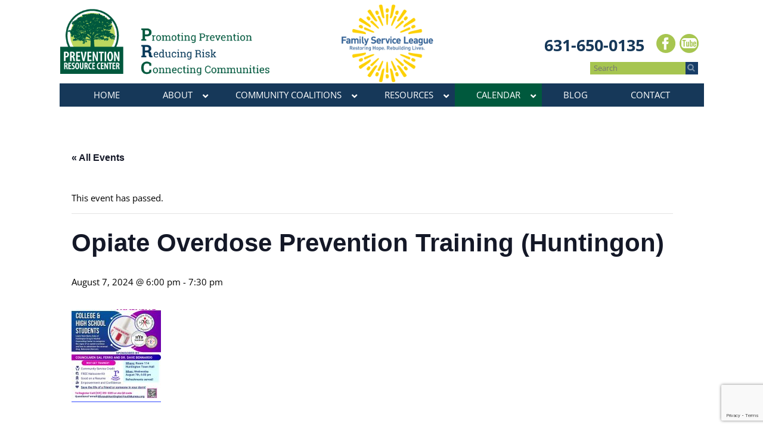

--- FILE ---
content_type: text/html; charset=utf-8
request_url: https://www.google.com/recaptcha/api2/anchor?ar=1&k=6LdnUIYUAAAAACebJXcIhp1zvAeBW4s5fsbfQnPZ&co=aHR0cHM6Ly93d3cubGlwcmMub3JnOjQ0Mw..&hl=en&v=jdMmXeCQEkPbnFDy9T04NbgJ&size=invisible&anchor-ms=20000&execute-ms=15000&cb=5u6x4cxw282c
body_size: 46702
content:
<!DOCTYPE HTML><html dir="ltr" lang="en"><head><meta http-equiv="Content-Type" content="text/html; charset=UTF-8">
<meta http-equiv="X-UA-Compatible" content="IE=edge">
<title>reCAPTCHA</title>
<style type="text/css">
/* cyrillic-ext */
@font-face {
  font-family: 'Roboto';
  font-style: normal;
  font-weight: 400;
  font-stretch: 100%;
  src: url(//fonts.gstatic.com/s/roboto/v48/KFO7CnqEu92Fr1ME7kSn66aGLdTylUAMa3GUBHMdazTgWw.woff2) format('woff2');
  unicode-range: U+0460-052F, U+1C80-1C8A, U+20B4, U+2DE0-2DFF, U+A640-A69F, U+FE2E-FE2F;
}
/* cyrillic */
@font-face {
  font-family: 'Roboto';
  font-style: normal;
  font-weight: 400;
  font-stretch: 100%;
  src: url(//fonts.gstatic.com/s/roboto/v48/KFO7CnqEu92Fr1ME7kSn66aGLdTylUAMa3iUBHMdazTgWw.woff2) format('woff2');
  unicode-range: U+0301, U+0400-045F, U+0490-0491, U+04B0-04B1, U+2116;
}
/* greek-ext */
@font-face {
  font-family: 'Roboto';
  font-style: normal;
  font-weight: 400;
  font-stretch: 100%;
  src: url(//fonts.gstatic.com/s/roboto/v48/KFO7CnqEu92Fr1ME7kSn66aGLdTylUAMa3CUBHMdazTgWw.woff2) format('woff2');
  unicode-range: U+1F00-1FFF;
}
/* greek */
@font-face {
  font-family: 'Roboto';
  font-style: normal;
  font-weight: 400;
  font-stretch: 100%;
  src: url(//fonts.gstatic.com/s/roboto/v48/KFO7CnqEu92Fr1ME7kSn66aGLdTylUAMa3-UBHMdazTgWw.woff2) format('woff2');
  unicode-range: U+0370-0377, U+037A-037F, U+0384-038A, U+038C, U+038E-03A1, U+03A3-03FF;
}
/* math */
@font-face {
  font-family: 'Roboto';
  font-style: normal;
  font-weight: 400;
  font-stretch: 100%;
  src: url(//fonts.gstatic.com/s/roboto/v48/KFO7CnqEu92Fr1ME7kSn66aGLdTylUAMawCUBHMdazTgWw.woff2) format('woff2');
  unicode-range: U+0302-0303, U+0305, U+0307-0308, U+0310, U+0312, U+0315, U+031A, U+0326-0327, U+032C, U+032F-0330, U+0332-0333, U+0338, U+033A, U+0346, U+034D, U+0391-03A1, U+03A3-03A9, U+03B1-03C9, U+03D1, U+03D5-03D6, U+03F0-03F1, U+03F4-03F5, U+2016-2017, U+2034-2038, U+203C, U+2040, U+2043, U+2047, U+2050, U+2057, U+205F, U+2070-2071, U+2074-208E, U+2090-209C, U+20D0-20DC, U+20E1, U+20E5-20EF, U+2100-2112, U+2114-2115, U+2117-2121, U+2123-214F, U+2190, U+2192, U+2194-21AE, U+21B0-21E5, U+21F1-21F2, U+21F4-2211, U+2213-2214, U+2216-22FF, U+2308-230B, U+2310, U+2319, U+231C-2321, U+2336-237A, U+237C, U+2395, U+239B-23B7, U+23D0, U+23DC-23E1, U+2474-2475, U+25AF, U+25B3, U+25B7, U+25BD, U+25C1, U+25CA, U+25CC, U+25FB, U+266D-266F, U+27C0-27FF, U+2900-2AFF, U+2B0E-2B11, U+2B30-2B4C, U+2BFE, U+3030, U+FF5B, U+FF5D, U+1D400-1D7FF, U+1EE00-1EEFF;
}
/* symbols */
@font-face {
  font-family: 'Roboto';
  font-style: normal;
  font-weight: 400;
  font-stretch: 100%;
  src: url(//fonts.gstatic.com/s/roboto/v48/KFO7CnqEu92Fr1ME7kSn66aGLdTylUAMaxKUBHMdazTgWw.woff2) format('woff2');
  unicode-range: U+0001-000C, U+000E-001F, U+007F-009F, U+20DD-20E0, U+20E2-20E4, U+2150-218F, U+2190, U+2192, U+2194-2199, U+21AF, U+21E6-21F0, U+21F3, U+2218-2219, U+2299, U+22C4-22C6, U+2300-243F, U+2440-244A, U+2460-24FF, U+25A0-27BF, U+2800-28FF, U+2921-2922, U+2981, U+29BF, U+29EB, U+2B00-2BFF, U+4DC0-4DFF, U+FFF9-FFFB, U+10140-1018E, U+10190-1019C, U+101A0, U+101D0-101FD, U+102E0-102FB, U+10E60-10E7E, U+1D2C0-1D2D3, U+1D2E0-1D37F, U+1F000-1F0FF, U+1F100-1F1AD, U+1F1E6-1F1FF, U+1F30D-1F30F, U+1F315, U+1F31C, U+1F31E, U+1F320-1F32C, U+1F336, U+1F378, U+1F37D, U+1F382, U+1F393-1F39F, U+1F3A7-1F3A8, U+1F3AC-1F3AF, U+1F3C2, U+1F3C4-1F3C6, U+1F3CA-1F3CE, U+1F3D4-1F3E0, U+1F3ED, U+1F3F1-1F3F3, U+1F3F5-1F3F7, U+1F408, U+1F415, U+1F41F, U+1F426, U+1F43F, U+1F441-1F442, U+1F444, U+1F446-1F449, U+1F44C-1F44E, U+1F453, U+1F46A, U+1F47D, U+1F4A3, U+1F4B0, U+1F4B3, U+1F4B9, U+1F4BB, U+1F4BF, U+1F4C8-1F4CB, U+1F4D6, U+1F4DA, U+1F4DF, U+1F4E3-1F4E6, U+1F4EA-1F4ED, U+1F4F7, U+1F4F9-1F4FB, U+1F4FD-1F4FE, U+1F503, U+1F507-1F50B, U+1F50D, U+1F512-1F513, U+1F53E-1F54A, U+1F54F-1F5FA, U+1F610, U+1F650-1F67F, U+1F687, U+1F68D, U+1F691, U+1F694, U+1F698, U+1F6AD, U+1F6B2, U+1F6B9-1F6BA, U+1F6BC, U+1F6C6-1F6CF, U+1F6D3-1F6D7, U+1F6E0-1F6EA, U+1F6F0-1F6F3, U+1F6F7-1F6FC, U+1F700-1F7FF, U+1F800-1F80B, U+1F810-1F847, U+1F850-1F859, U+1F860-1F887, U+1F890-1F8AD, U+1F8B0-1F8BB, U+1F8C0-1F8C1, U+1F900-1F90B, U+1F93B, U+1F946, U+1F984, U+1F996, U+1F9E9, U+1FA00-1FA6F, U+1FA70-1FA7C, U+1FA80-1FA89, U+1FA8F-1FAC6, U+1FACE-1FADC, U+1FADF-1FAE9, U+1FAF0-1FAF8, U+1FB00-1FBFF;
}
/* vietnamese */
@font-face {
  font-family: 'Roboto';
  font-style: normal;
  font-weight: 400;
  font-stretch: 100%;
  src: url(//fonts.gstatic.com/s/roboto/v48/KFO7CnqEu92Fr1ME7kSn66aGLdTylUAMa3OUBHMdazTgWw.woff2) format('woff2');
  unicode-range: U+0102-0103, U+0110-0111, U+0128-0129, U+0168-0169, U+01A0-01A1, U+01AF-01B0, U+0300-0301, U+0303-0304, U+0308-0309, U+0323, U+0329, U+1EA0-1EF9, U+20AB;
}
/* latin-ext */
@font-face {
  font-family: 'Roboto';
  font-style: normal;
  font-weight: 400;
  font-stretch: 100%;
  src: url(//fonts.gstatic.com/s/roboto/v48/KFO7CnqEu92Fr1ME7kSn66aGLdTylUAMa3KUBHMdazTgWw.woff2) format('woff2');
  unicode-range: U+0100-02BA, U+02BD-02C5, U+02C7-02CC, U+02CE-02D7, U+02DD-02FF, U+0304, U+0308, U+0329, U+1D00-1DBF, U+1E00-1E9F, U+1EF2-1EFF, U+2020, U+20A0-20AB, U+20AD-20C0, U+2113, U+2C60-2C7F, U+A720-A7FF;
}
/* latin */
@font-face {
  font-family: 'Roboto';
  font-style: normal;
  font-weight: 400;
  font-stretch: 100%;
  src: url(//fonts.gstatic.com/s/roboto/v48/KFO7CnqEu92Fr1ME7kSn66aGLdTylUAMa3yUBHMdazQ.woff2) format('woff2');
  unicode-range: U+0000-00FF, U+0131, U+0152-0153, U+02BB-02BC, U+02C6, U+02DA, U+02DC, U+0304, U+0308, U+0329, U+2000-206F, U+20AC, U+2122, U+2191, U+2193, U+2212, U+2215, U+FEFF, U+FFFD;
}
/* cyrillic-ext */
@font-face {
  font-family: 'Roboto';
  font-style: normal;
  font-weight: 500;
  font-stretch: 100%;
  src: url(//fonts.gstatic.com/s/roboto/v48/KFO7CnqEu92Fr1ME7kSn66aGLdTylUAMa3GUBHMdazTgWw.woff2) format('woff2');
  unicode-range: U+0460-052F, U+1C80-1C8A, U+20B4, U+2DE0-2DFF, U+A640-A69F, U+FE2E-FE2F;
}
/* cyrillic */
@font-face {
  font-family: 'Roboto';
  font-style: normal;
  font-weight: 500;
  font-stretch: 100%;
  src: url(//fonts.gstatic.com/s/roboto/v48/KFO7CnqEu92Fr1ME7kSn66aGLdTylUAMa3iUBHMdazTgWw.woff2) format('woff2');
  unicode-range: U+0301, U+0400-045F, U+0490-0491, U+04B0-04B1, U+2116;
}
/* greek-ext */
@font-face {
  font-family: 'Roboto';
  font-style: normal;
  font-weight: 500;
  font-stretch: 100%;
  src: url(//fonts.gstatic.com/s/roboto/v48/KFO7CnqEu92Fr1ME7kSn66aGLdTylUAMa3CUBHMdazTgWw.woff2) format('woff2');
  unicode-range: U+1F00-1FFF;
}
/* greek */
@font-face {
  font-family: 'Roboto';
  font-style: normal;
  font-weight: 500;
  font-stretch: 100%;
  src: url(//fonts.gstatic.com/s/roboto/v48/KFO7CnqEu92Fr1ME7kSn66aGLdTylUAMa3-UBHMdazTgWw.woff2) format('woff2');
  unicode-range: U+0370-0377, U+037A-037F, U+0384-038A, U+038C, U+038E-03A1, U+03A3-03FF;
}
/* math */
@font-face {
  font-family: 'Roboto';
  font-style: normal;
  font-weight: 500;
  font-stretch: 100%;
  src: url(//fonts.gstatic.com/s/roboto/v48/KFO7CnqEu92Fr1ME7kSn66aGLdTylUAMawCUBHMdazTgWw.woff2) format('woff2');
  unicode-range: U+0302-0303, U+0305, U+0307-0308, U+0310, U+0312, U+0315, U+031A, U+0326-0327, U+032C, U+032F-0330, U+0332-0333, U+0338, U+033A, U+0346, U+034D, U+0391-03A1, U+03A3-03A9, U+03B1-03C9, U+03D1, U+03D5-03D6, U+03F0-03F1, U+03F4-03F5, U+2016-2017, U+2034-2038, U+203C, U+2040, U+2043, U+2047, U+2050, U+2057, U+205F, U+2070-2071, U+2074-208E, U+2090-209C, U+20D0-20DC, U+20E1, U+20E5-20EF, U+2100-2112, U+2114-2115, U+2117-2121, U+2123-214F, U+2190, U+2192, U+2194-21AE, U+21B0-21E5, U+21F1-21F2, U+21F4-2211, U+2213-2214, U+2216-22FF, U+2308-230B, U+2310, U+2319, U+231C-2321, U+2336-237A, U+237C, U+2395, U+239B-23B7, U+23D0, U+23DC-23E1, U+2474-2475, U+25AF, U+25B3, U+25B7, U+25BD, U+25C1, U+25CA, U+25CC, U+25FB, U+266D-266F, U+27C0-27FF, U+2900-2AFF, U+2B0E-2B11, U+2B30-2B4C, U+2BFE, U+3030, U+FF5B, U+FF5D, U+1D400-1D7FF, U+1EE00-1EEFF;
}
/* symbols */
@font-face {
  font-family: 'Roboto';
  font-style: normal;
  font-weight: 500;
  font-stretch: 100%;
  src: url(//fonts.gstatic.com/s/roboto/v48/KFO7CnqEu92Fr1ME7kSn66aGLdTylUAMaxKUBHMdazTgWw.woff2) format('woff2');
  unicode-range: U+0001-000C, U+000E-001F, U+007F-009F, U+20DD-20E0, U+20E2-20E4, U+2150-218F, U+2190, U+2192, U+2194-2199, U+21AF, U+21E6-21F0, U+21F3, U+2218-2219, U+2299, U+22C4-22C6, U+2300-243F, U+2440-244A, U+2460-24FF, U+25A0-27BF, U+2800-28FF, U+2921-2922, U+2981, U+29BF, U+29EB, U+2B00-2BFF, U+4DC0-4DFF, U+FFF9-FFFB, U+10140-1018E, U+10190-1019C, U+101A0, U+101D0-101FD, U+102E0-102FB, U+10E60-10E7E, U+1D2C0-1D2D3, U+1D2E0-1D37F, U+1F000-1F0FF, U+1F100-1F1AD, U+1F1E6-1F1FF, U+1F30D-1F30F, U+1F315, U+1F31C, U+1F31E, U+1F320-1F32C, U+1F336, U+1F378, U+1F37D, U+1F382, U+1F393-1F39F, U+1F3A7-1F3A8, U+1F3AC-1F3AF, U+1F3C2, U+1F3C4-1F3C6, U+1F3CA-1F3CE, U+1F3D4-1F3E0, U+1F3ED, U+1F3F1-1F3F3, U+1F3F5-1F3F7, U+1F408, U+1F415, U+1F41F, U+1F426, U+1F43F, U+1F441-1F442, U+1F444, U+1F446-1F449, U+1F44C-1F44E, U+1F453, U+1F46A, U+1F47D, U+1F4A3, U+1F4B0, U+1F4B3, U+1F4B9, U+1F4BB, U+1F4BF, U+1F4C8-1F4CB, U+1F4D6, U+1F4DA, U+1F4DF, U+1F4E3-1F4E6, U+1F4EA-1F4ED, U+1F4F7, U+1F4F9-1F4FB, U+1F4FD-1F4FE, U+1F503, U+1F507-1F50B, U+1F50D, U+1F512-1F513, U+1F53E-1F54A, U+1F54F-1F5FA, U+1F610, U+1F650-1F67F, U+1F687, U+1F68D, U+1F691, U+1F694, U+1F698, U+1F6AD, U+1F6B2, U+1F6B9-1F6BA, U+1F6BC, U+1F6C6-1F6CF, U+1F6D3-1F6D7, U+1F6E0-1F6EA, U+1F6F0-1F6F3, U+1F6F7-1F6FC, U+1F700-1F7FF, U+1F800-1F80B, U+1F810-1F847, U+1F850-1F859, U+1F860-1F887, U+1F890-1F8AD, U+1F8B0-1F8BB, U+1F8C0-1F8C1, U+1F900-1F90B, U+1F93B, U+1F946, U+1F984, U+1F996, U+1F9E9, U+1FA00-1FA6F, U+1FA70-1FA7C, U+1FA80-1FA89, U+1FA8F-1FAC6, U+1FACE-1FADC, U+1FADF-1FAE9, U+1FAF0-1FAF8, U+1FB00-1FBFF;
}
/* vietnamese */
@font-face {
  font-family: 'Roboto';
  font-style: normal;
  font-weight: 500;
  font-stretch: 100%;
  src: url(//fonts.gstatic.com/s/roboto/v48/KFO7CnqEu92Fr1ME7kSn66aGLdTylUAMa3OUBHMdazTgWw.woff2) format('woff2');
  unicode-range: U+0102-0103, U+0110-0111, U+0128-0129, U+0168-0169, U+01A0-01A1, U+01AF-01B0, U+0300-0301, U+0303-0304, U+0308-0309, U+0323, U+0329, U+1EA0-1EF9, U+20AB;
}
/* latin-ext */
@font-face {
  font-family: 'Roboto';
  font-style: normal;
  font-weight: 500;
  font-stretch: 100%;
  src: url(//fonts.gstatic.com/s/roboto/v48/KFO7CnqEu92Fr1ME7kSn66aGLdTylUAMa3KUBHMdazTgWw.woff2) format('woff2');
  unicode-range: U+0100-02BA, U+02BD-02C5, U+02C7-02CC, U+02CE-02D7, U+02DD-02FF, U+0304, U+0308, U+0329, U+1D00-1DBF, U+1E00-1E9F, U+1EF2-1EFF, U+2020, U+20A0-20AB, U+20AD-20C0, U+2113, U+2C60-2C7F, U+A720-A7FF;
}
/* latin */
@font-face {
  font-family: 'Roboto';
  font-style: normal;
  font-weight: 500;
  font-stretch: 100%;
  src: url(//fonts.gstatic.com/s/roboto/v48/KFO7CnqEu92Fr1ME7kSn66aGLdTylUAMa3yUBHMdazQ.woff2) format('woff2');
  unicode-range: U+0000-00FF, U+0131, U+0152-0153, U+02BB-02BC, U+02C6, U+02DA, U+02DC, U+0304, U+0308, U+0329, U+2000-206F, U+20AC, U+2122, U+2191, U+2193, U+2212, U+2215, U+FEFF, U+FFFD;
}
/* cyrillic-ext */
@font-face {
  font-family: 'Roboto';
  font-style: normal;
  font-weight: 900;
  font-stretch: 100%;
  src: url(//fonts.gstatic.com/s/roboto/v48/KFO7CnqEu92Fr1ME7kSn66aGLdTylUAMa3GUBHMdazTgWw.woff2) format('woff2');
  unicode-range: U+0460-052F, U+1C80-1C8A, U+20B4, U+2DE0-2DFF, U+A640-A69F, U+FE2E-FE2F;
}
/* cyrillic */
@font-face {
  font-family: 'Roboto';
  font-style: normal;
  font-weight: 900;
  font-stretch: 100%;
  src: url(//fonts.gstatic.com/s/roboto/v48/KFO7CnqEu92Fr1ME7kSn66aGLdTylUAMa3iUBHMdazTgWw.woff2) format('woff2');
  unicode-range: U+0301, U+0400-045F, U+0490-0491, U+04B0-04B1, U+2116;
}
/* greek-ext */
@font-face {
  font-family: 'Roboto';
  font-style: normal;
  font-weight: 900;
  font-stretch: 100%;
  src: url(//fonts.gstatic.com/s/roboto/v48/KFO7CnqEu92Fr1ME7kSn66aGLdTylUAMa3CUBHMdazTgWw.woff2) format('woff2');
  unicode-range: U+1F00-1FFF;
}
/* greek */
@font-face {
  font-family: 'Roboto';
  font-style: normal;
  font-weight: 900;
  font-stretch: 100%;
  src: url(//fonts.gstatic.com/s/roboto/v48/KFO7CnqEu92Fr1ME7kSn66aGLdTylUAMa3-UBHMdazTgWw.woff2) format('woff2');
  unicode-range: U+0370-0377, U+037A-037F, U+0384-038A, U+038C, U+038E-03A1, U+03A3-03FF;
}
/* math */
@font-face {
  font-family: 'Roboto';
  font-style: normal;
  font-weight: 900;
  font-stretch: 100%;
  src: url(//fonts.gstatic.com/s/roboto/v48/KFO7CnqEu92Fr1ME7kSn66aGLdTylUAMawCUBHMdazTgWw.woff2) format('woff2');
  unicode-range: U+0302-0303, U+0305, U+0307-0308, U+0310, U+0312, U+0315, U+031A, U+0326-0327, U+032C, U+032F-0330, U+0332-0333, U+0338, U+033A, U+0346, U+034D, U+0391-03A1, U+03A3-03A9, U+03B1-03C9, U+03D1, U+03D5-03D6, U+03F0-03F1, U+03F4-03F5, U+2016-2017, U+2034-2038, U+203C, U+2040, U+2043, U+2047, U+2050, U+2057, U+205F, U+2070-2071, U+2074-208E, U+2090-209C, U+20D0-20DC, U+20E1, U+20E5-20EF, U+2100-2112, U+2114-2115, U+2117-2121, U+2123-214F, U+2190, U+2192, U+2194-21AE, U+21B0-21E5, U+21F1-21F2, U+21F4-2211, U+2213-2214, U+2216-22FF, U+2308-230B, U+2310, U+2319, U+231C-2321, U+2336-237A, U+237C, U+2395, U+239B-23B7, U+23D0, U+23DC-23E1, U+2474-2475, U+25AF, U+25B3, U+25B7, U+25BD, U+25C1, U+25CA, U+25CC, U+25FB, U+266D-266F, U+27C0-27FF, U+2900-2AFF, U+2B0E-2B11, U+2B30-2B4C, U+2BFE, U+3030, U+FF5B, U+FF5D, U+1D400-1D7FF, U+1EE00-1EEFF;
}
/* symbols */
@font-face {
  font-family: 'Roboto';
  font-style: normal;
  font-weight: 900;
  font-stretch: 100%;
  src: url(//fonts.gstatic.com/s/roboto/v48/KFO7CnqEu92Fr1ME7kSn66aGLdTylUAMaxKUBHMdazTgWw.woff2) format('woff2');
  unicode-range: U+0001-000C, U+000E-001F, U+007F-009F, U+20DD-20E0, U+20E2-20E4, U+2150-218F, U+2190, U+2192, U+2194-2199, U+21AF, U+21E6-21F0, U+21F3, U+2218-2219, U+2299, U+22C4-22C6, U+2300-243F, U+2440-244A, U+2460-24FF, U+25A0-27BF, U+2800-28FF, U+2921-2922, U+2981, U+29BF, U+29EB, U+2B00-2BFF, U+4DC0-4DFF, U+FFF9-FFFB, U+10140-1018E, U+10190-1019C, U+101A0, U+101D0-101FD, U+102E0-102FB, U+10E60-10E7E, U+1D2C0-1D2D3, U+1D2E0-1D37F, U+1F000-1F0FF, U+1F100-1F1AD, U+1F1E6-1F1FF, U+1F30D-1F30F, U+1F315, U+1F31C, U+1F31E, U+1F320-1F32C, U+1F336, U+1F378, U+1F37D, U+1F382, U+1F393-1F39F, U+1F3A7-1F3A8, U+1F3AC-1F3AF, U+1F3C2, U+1F3C4-1F3C6, U+1F3CA-1F3CE, U+1F3D4-1F3E0, U+1F3ED, U+1F3F1-1F3F3, U+1F3F5-1F3F7, U+1F408, U+1F415, U+1F41F, U+1F426, U+1F43F, U+1F441-1F442, U+1F444, U+1F446-1F449, U+1F44C-1F44E, U+1F453, U+1F46A, U+1F47D, U+1F4A3, U+1F4B0, U+1F4B3, U+1F4B9, U+1F4BB, U+1F4BF, U+1F4C8-1F4CB, U+1F4D6, U+1F4DA, U+1F4DF, U+1F4E3-1F4E6, U+1F4EA-1F4ED, U+1F4F7, U+1F4F9-1F4FB, U+1F4FD-1F4FE, U+1F503, U+1F507-1F50B, U+1F50D, U+1F512-1F513, U+1F53E-1F54A, U+1F54F-1F5FA, U+1F610, U+1F650-1F67F, U+1F687, U+1F68D, U+1F691, U+1F694, U+1F698, U+1F6AD, U+1F6B2, U+1F6B9-1F6BA, U+1F6BC, U+1F6C6-1F6CF, U+1F6D3-1F6D7, U+1F6E0-1F6EA, U+1F6F0-1F6F3, U+1F6F7-1F6FC, U+1F700-1F7FF, U+1F800-1F80B, U+1F810-1F847, U+1F850-1F859, U+1F860-1F887, U+1F890-1F8AD, U+1F8B0-1F8BB, U+1F8C0-1F8C1, U+1F900-1F90B, U+1F93B, U+1F946, U+1F984, U+1F996, U+1F9E9, U+1FA00-1FA6F, U+1FA70-1FA7C, U+1FA80-1FA89, U+1FA8F-1FAC6, U+1FACE-1FADC, U+1FADF-1FAE9, U+1FAF0-1FAF8, U+1FB00-1FBFF;
}
/* vietnamese */
@font-face {
  font-family: 'Roboto';
  font-style: normal;
  font-weight: 900;
  font-stretch: 100%;
  src: url(//fonts.gstatic.com/s/roboto/v48/KFO7CnqEu92Fr1ME7kSn66aGLdTylUAMa3OUBHMdazTgWw.woff2) format('woff2');
  unicode-range: U+0102-0103, U+0110-0111, U+0128-0129, U+0168-0169, U+01A0-01A1, U+01AF-01B0, U+0300-0301, U+0303-0304, U+0308-0309, U+0323, U+0329, U+1EA0-1EF9, U+20AB;
}
/* latin-ext */
@font-face {
  font-family: 'Roboto';
  font-style: normal;
  font-weight: 900;
  font-stretch: 100%;
  src: url(//fonts.gstatic.com/s/roboto/v48/KFO7CnqEu92Fr1ME7kSn66aGLdTylUAMa3KUBHMdazTgWw.woff2) format('woff2');
  unicode-range: U+0100-02BA, U+02BD-02C5, U+02C7-02CC, U+02CE-02D7, U+02DD-02FF, U+0304, U+0308, U+0329, U+1D00-1DBF, U+1E00-1E9F, U+1EF2-1EFF, U+2020, U+20A0-20AB, U+20AD-20C0, U+2113, U+2C60-2C7F, U+A720-A7FF;
}
/* latin */
@font-face {
  font-family: 'Roboto';
  font-style: normal;
  font-weight: 900;
  font-stretch: 100%;
  src: url(//fonts.gstatic.com/s/roboto/v48/KFO7CnqEu92Fr1ME7kSn66aGLdTylUAMa3yUBHMdazQ.woff2) format('woff2');
  unicode-range: U+0000-00FF, U+0131, U+0152-0153, U+02BB-02BC, U+02C6, U+02DA, U+02DC, U+0304, U+0308, U+0329, U+2000-206F, U+20AC, U+2122, U+2191, U+2193, U+2212, U+2215, U+FEFF, U+FFFD;
}

</style>
<link rel="stylesheet" type="text/css" href="https://www.gstatic.com/recaptcha/releases/jdMmXeCQEkPbnFDy9T04NbgJ/styles__ltr.css">
<script nonce="OiHSVxOYQXaxpBKX8L4Aug" type="text/javascript">window['__recaptcha_api'] = 'https://www.google.com/recaptcha/api2/';</script>
<script type="text/javascript" src="https://www.gstatic.com/recaptcha/releases/jdMmXeCQEkPbnFDy9T04NbgJ/recaptcha__en.js" nonce="OiHSVxOYQXaxpBKX8L4Aug">
      
    </script></head>
<body><div id="rc-anchor-alert" class="rc-anchor-alert"></div>
<input type="hidden" id="recaptcha-token" value="[base64]">
<script type="text/javascript" nonce="OiHSVxOYQXaxpBKX8L4Aug">
      recaptcha.anchor.Main.init("[\x22ainput\x22,[\x22bgdata\x22,\x22\x22,\[base64]/[base64]/[base64]/[base64]/ODU6NzksKFIuUF89RixSKSksUi51KSksUi5TKS5wdXNoKFtQZyx0LFg/[base64]/[base64]/[base64]/[base64]/bmV3IE5bd10oUFswXSk6Vz09Mj9uZXcgTlt3XShQWzBdLFBbMV0pOlc9PTM/bmV3IE5bd10oUFswXSxQWzFdLFBbMl0pOlc9PTQ/[base64]/[base64]/[base64]/[base64]/[base64]/[base64]\\u003d\\u003d\x22,\[base64]\x22,\[base64]/DlMKRPHAPw6zCtMOUw5kIXg9deFXClTJrw4TCnMKPZ0bClnV/LQrDtWvDkMKdMT9IKVjDqFBsw7w/wpbCmsONwrDDqWTDrcKSHsOnw7TCtiA/wr/[base64]/Dvms4w4p7fUxTw5jClC7DuMKQNy5dB1jDkWPCjMKAKlrCk8O/w4RGDTYfwrwgf8K2HMKfwo1Iw6YJWsO0YcKkwr1Awr3CkEnCmsKuwrIAUMK/[base64]/Ct13CpMKaOWjCtErCtgtIwqnDgUfCicOjwovCnThfRMKKV8K3w79iYMKsw7MjacKPwo/ChClhYB8tGEHDiCh7woQlTUIeRAkkw50VwrXDtxFcN8OeZBPDnz3CnHzDucKSYcKaw6RBVRwuwqQbYWklRsObf3MlwrbDgTBtwpdHV8KHABcwAcOzw4HDksOOwrDDusONZsOxwqoYTcKjw7vDpsOjwrLDn1kBUiDDsEktwo/CjW3DlzA3wpYhMMO/[base64]/CunDDkXgHM3jDsmnCqMKKwpcoB2ILdMOpVsK/wpDCjsO/ETrClTHDscOUG8OmwpvDqcKfUETDsW3DqhpqwrjChsOaIsOcRSp4f2jClMKhOsKDdcKWFlfCh8KZBMKYaRPDsQrDh8OvLsKOw7dSwrPCu8KKw7TDlDk8BFrDgEMcwrXCmsKOSsKTwrHCvQnCn8KqwpzDtcKLHxXCp8O4Klsjw7s3GlTCnMOIw7/[base64]/wo/[base64]/wqQmwpnCk8OLwozDrRzDumUSaU3Ctxs9P8KBesONw509d8K2ZMOGMWo/w7vChsOuQDrCq8KqwpIKfVLDncOBw653wq8tB8OoL8K5ODfCpGJJCMKHw4bDqh1QQcODJMOSw5ZxXMOnwrYgCFAkwpEIMk3Cm8O/wotgSwbDvHFmGTjDjBg+IcOqwqbCvgoWw6XDlsKjw4smMMKiw5rDo8OULcO6w5jDtxvDmU0BdMKfw6h9w5psacKfwp0yP8KNw5/Dnip2JirCsXsKSW1Fw7fConHDmsKgw4DDu3ICFsKpWCrCoX3Dvw7DjSfDoDLDrcKmw6rDsFx/woA3McOfwrrDu0jDmsOlasOzwr/Dvx5mNW7DicOtw6jDlVs8bVjDp8KqJMK1w51Rw5nDosKxZQjCkT/DuzXCncKewoTDuGRRWMOhCMOOLMOGwogPwoXCrSjDj8Odw5YqG8KnQ8KpTcKfBMOhw4ldw6FUw6F7SsOqwqTDisKBw49bwqnDusOIw6hRwpcEwqYnw5XCmGRJw4FBw4nDicKSwr3ClDbCrFjCjy7DtSfDnsOywoLDvsKFwpxsGQ4DXn81VinCnhrDs8Kpw4/[base64]/GG7Cv8O8w4UWd3Vow5M+R0dgLAVlwr5zw5YNwo4PwrjCujbDq0/[base64]/CvHsNecKaw7TCuhnDtTgpwqfDvsK7w6/CvsK8NnbCssK4woN9w7zCmcOTw5jDtnrClMK7w6LDpzrChcKdw7/Dm1zCnsK1cD3ChcKWwqnDgHjDhC3DmyIow7VdNMORfcOTw7TDmwDChcOHwqpmacK1w6HChMK0SzsXwpjDqi7Dq8KSwqgqwrcdIcOGJ8KcEMKMeAsXw5diTsKjw7LCl27CnkVdwrfCrsO4PMOcw4t3XcO1WWETwqlQw4MhYsKiQsKpJcOqcVZQwq/[base64]/Cj8KrUsOFw7XCumI6BzfCsSADwrnDicKtZ8OrYMKRHsKQw6DDlHvCk8O7w6PCsMK9D1xlw5TCoMOxwqvCjUYxR8Oxw5/CvBdAwqnDpMK6w7/Du8OPwpLDtsKHMMO1wojCqkXDqXrCmDATw4xrwqTCjmwFwqXDgMKpw4fDiQkQLg9cXcOuT8OmFsOVScKLCBFzwoE1wowywp5hJg/DnRRiH8K2LsKRw712wrTCssKENkjCn20Kw4QVwrrCoVJOwqVQwrFfFGTDlH5RIEV0w7TDisOGPMKBGnvDlsObwrxJw4XDssOGAsK7wpwkw6UxE2IJwoV/HA/ChjXCpHjDkS3DuhPDpWZcw6LCuAfDvsOsw4LCnyPDsMOiNwUuwqRbw4h7wpnDhMOfCidPwoxqwpt2VMOKfsO4XMO1AktNScKrEQzDkcOxc8O6cQN9wpTDhcK1w6fDhsKmWEsvw59WFF/Dt2LDmcOGFsOwwojDtynCm8OrwrZ4w6VMwo8Tw6R+w4/CjBZbw5kXZRRlwp/DtcKOwqXCpMK7wo7DlcOZw4YjaTs6bcOSwqwyREspBSZrbgPDhcKtwoUZAcK1w4FuZsKaQGrCmB/[base64]/Cqw3DtsOHLi3DpCPCkMOBB35jw6Bsw5jCoMOYw4QEDArChMOGGWhJOGkGBcKrwp59wqJTDjFrw6pSwofCtcOIw5rDu8O9wr98bcK4w4pAw5/CvMOQw7hzesO0WQ/DoMOGwpJ0KMK0w4LCv8OyL8K3w6FOw7Z/w6pBwpXDmcKnw4Ydw4nCrF3Dq1kow4jCvBnDqkxHVnTCkifDk8Oaw7rCnFnCr8O8w4fChl/DvsOlJsOKw6/Cq8KwVUwkw5PDncOLRRvDp319wqrDvwg9w7MUO0HCqRBewq9NJRfDoUrDrinCvgJmNHlPE8Orw6kBGsKtDATDn8OnwqvDscO7eMO6SsKHwpnDp3nDsMOscTdew4vDjH3DusORKMKNAsOEwrPDgsK/OcKsw7bCg8ObZ8Ojw6fCkcKww5LCjsODXSIBw7HDigLDs8K4w6lyUMKHw654fsOUAcO9EgrCjMO1AsOcfcOuwow+SMKGwpXDsVJ2w5Y1EjcjIMOpTCvCrmRXKcOtbcK7w7PDv3fDhHPDtEEEw4HCmkEvwrnCnAtYFB/DssO8w6cEw7UzGzrCgWpfwo7Cu3h7NEjDgMOgw57DnChpTcKBw5UHw7PCsMK3wqvCo8O2EcKmwroYD8KwdcKNd8OdY3o3wpzClcKMGMKEUj9vAsKhGhrDhcODw48iCB/ClQrClzLDpMK8w5/DiTzCrCTCs8Ojwo0Yw595wpAUwqnCu8KLwpPCnjBzw7x7TWrCg8KNwq5zH1wie0FFZjzDssKGZXNDXiATUsOTHcOBFcKDdgzCn8OwCxfCjMKpLcKEwoTDlAh3AxMdwqI5XcOcw6/Cji99UcO5THbCn8OSwo1/wq5mccOFUjDDmwDCmX12w60/wojDmMKTw4vCqGMfJgd/XsOTA8OEJsOlw4HDrSRNwrjCq8OwbjMEe8O4HcOJwpnDvMOhAxnDrMK6woABw54ya3nDtsOeZy3DvTFSwp/[base64]/Cj8KFBnLCuVjCpDUEw6/DuXQMScOUwqbDrWVcLTIuw4fDpsO1ZCkDO8ONTcKvw47CvVDDscOkMcOTw5ZZw4rDt8KHw6rDunzDoWPDuMOew67DsknCsVDDrMO3w5oEw4U6wohQVU4iw5nDkcOqw4kewozDicOQR8OowpdHA8Obw78BPH/CuCBnw79Gw7cBw5E5wr3CiMOcDGTCrUPDiBLCiz3DqcKjwqLCtcOWWcKSdMKdQ25Mwp8ww6HCiGbCg8KdCsOlwrlow6bDrjlEOhTDiw3CsglwwozDviwcIzXDucKUajMWw4Rtb8OdOH7CvjxyGMO5w5d5w6TDkMKxRjHDn8KMwrhXHMKeWQ/[base64]/e8OEw75AOWdFQirDq8Omw4dFSMONL13Cg33DosK5w6wYwpQXwrbDoATDkRFqwqDCjsKfw7lCV8K6DsOjFxjDtcKrJlBKwrFQHnwFYHbDmcKDwpMvRnh6N8O3wrPDkULCicKLw5kmwopOwpTDtsORIkMmSMOIez/CiArDt8OXw4ZWCH/CmsOZZ0jDocKXw4w6w4dVwo9+KnLDnMONGcOXd8Kie3x7w6/[base64]/W8OycXp/[base64]/DrS7DhcKNw4jDvW/[base64]/GhnCk1jCvnQhwoU0w5TDn8O4WjxAwpxWQsKqQUjDiHpjKsKjwpXDpXTCjMK6wrpYQgXDs09HInvCq3kWw6vCsVJew7/Co8KQRU7Cu8Ogw6jDtDEmNGA3w6VYO3zDgWU1wpLDnMOgwqPDpi/CgMOtRVXCk1bCu1dmFBsOw4sLRMO6EcKSw5TDgirDnmnDoER/[base64]/[base64]/wpXDnXUzw4BgeyRgwrwdwrsIwpMTRjMfwrjCvBcTYcKTwoRDw7zCjl/CsA41WVbDqX7CvsOewpZKwo3CrTbDsMOywqfCicOKRSpBw7PDt8O/VcOlw5jDmhDDmmDClMKIwovDl8KSNzvCsE7CnF/[base64]/[base64]/A8Ozcl/DpAXDmD3CsU/CtAbDmVJzwrAMwq3DvMO+w7sCwqk/e8OgIzVAw4vCicOpw6PDlHBFw5w1w5/CrMOqw6ktcVfCmMKTTsKaw7F+w7DDj8KFL8KpF1tiw6Y1AFk/w4nDoxXCpzjCgMKuw4sWBkjDrsKKC8OlwqY0H1HDvsK8HsOdw57CsMOXdsKdPyEEEsOdFAlRwqnCj8KFTsK1w5pFN8KHR0c8Vnxdwr9KXcK3wqbCiGTCgHvDvg0VwrXDpsOUw6/CocOyWcKHRSctwrQjwpFJfMKLw7dUKDJsw5Zif3c7DcOQw4/Cn8Oib8OcwqXDsBHDuDbClSHChBlKT8KIw7Vgwpk3w5BZwrVcwo3CpS7Dqn5ZPiVlXy7DhsOjZ8ORIHfDuMKxw6pOGAAnJsOVwpERIUQtw611HcO0wqE7VFDCizLCjsOCwpkTT8OYK8KUwqbDt8KKwqMySsOdScO8PMKrw5NHAcOSOSJ9EMKULE/DksK9w4AAFcO5G3vDlcOQwpzDhcK1wpdeZ0BEATUtwqHCvSAxw44sOUzDvB3CmcKNKsOhwonDrkBjP0zCnGDCl1zDhcOOS8KBwr7Dh2PChwnCusKKdEI3McKFEMK3cCYcNgNpwoTCi0Vrw7jCk8K9wrImw7jCisKtw5I0C3M+c8OQw7nDlTI6KMO/Y28qADhFw4kyOsOQwonDrBNqAWlVFcOYwp8GwqYcwq3CkMKOw6VbWsKGZsOmMHLDj8KRw4UgO8KjeVt8aMO3NjfDuioLw78pOMOtQsOZwpFROxYTQ8KnMA7DlD9kdgbCrHHCoxNWTsObw5vCvcOJdz5zwrA5wroVwrFUQDBJwq0tw5DCtR/DncKXEWEaNMOwERYmw5chVzsPSiQDSTYeMsKbEsONcMO2QC/[base64]/DrS0Iwr/[base64]/[base64]/Dr1/Do8Kiwrs/VQTCvsKwFg7DoMKHYkHClFbCplxqe8Kdw4/Dp8O0wq5/[base64]/Dm8OILVDCsxEMMh3CkgZwwrYQw6rDvE58C3LCuRs/GMKAEGp/w7ZCTS9+wqfDhMKqL2NZwo5Kwq93w6IYGcOoXsOZw5/CicKqwpvCqsK5w5FMwobCrRNBw7rDuz/CmcOUPgXCkTXCrsOhNsKxPDciw6Iyw6Zpd2PCoQxFwoYyw6VnNEgIb8K8JsOLSsKWT8O9w6FYw6/CksO5FkXCjDpxwocBFMKBw4HDm0Q6XlDDowXDrBlgw5LCqUYtScO9OCfCpWfCjxJsTQ/Ct8OVw6BRXsK1B8KYw5F/wrMpw5YmDHktwoDDosKcw7TCpUJ2w4TDrG4MNjh3JsOVwoPCgE7Chw4fw67DhyAPfHoqMcOmGS7ChcKfwprDm8KeZlrCoDlvEMK1w5slRinDpMKHwqhsCx4dWcOzw6DDvibDuMO1wqM6XhjCm18Mw61VwrJHCsO1DxvDnXTDjcOKw64Uw7tONjLDtcKXZm/DtMODw7vCnMO+Vip4LcK/wq7Dlz5Ud0gnwoQVBl3DiXHCmBRaW8Oiwrkhw7jCom/DjWvCpB3DtVrCkm3Dh8KwVcODWy1Dw4YnRB57w64yw7sVC8KjbVIEVgYZJg5UwoDCqW/CjALCpcOtwqIRw6Ebwq/Dt8OYw58vFsOowpjDjcOyLBzCtmbDncK9wp8Iwo4Fwoc3BGPDtmZRwqNNQQHDrMKqF8OSRzrDqHwqY8OSwpUbNj0eAMKAw4DCmS5swoDDq8Obw73DusOhJTNWOsKawo7CrMO/ZXzClsO4w7LDhyLDvsKjw6LCvsKhwpQQbjfCvcKWRsKmUCfCvsKrwrLCoAoBwq/DoWklwo7CjQNuwoTCsMKIwqt3w7oowp/Ds8KBWMOPwpvDsG1Bw6o0wpdSw6PDucKFw7kMw6o9FMOGZzvCpU7CocO/w5k4w7c7wr4Tw7wqXDBwNsKuMMKlwphZPlrDrw7DlcOUQVM4F8O0NVZnw6MBw5PDkMOCw6HCr8KkFsKtdcOSXV7Dg8KsD8KIw57Cn8KNO8O4w6bCkQfDlSzCvybDpGkuC8KaRMOjYQ7DjMKlP3ofw57CmW7CnmsqwpbDucKOw6otwqnCusOePcKWJsKyOcOWwqEFIj/CqV1sUCDChsOeWhFBBcK3w4E/[base64]/OjNZf195NMOkw67Ck8OPLijDkD4KSVIgZHDCkSRUQAoeQy0oSsKJLG3DjsOoasKJwqjDjMKuWlQuVRTCpcOqW8Kmw5/[base64]/MMOfwr9IKR3CiS8Iw7FmwrvDnsOuwrlWHmrCoTTDvi0Vw4rCkStiwoHCmFluwovCu39Lw7DCgTslwqQmw4kkwphIw7F/w7ViN8Kcwq3CvGnCncOLYMOWXcKlw7/ClBMnCidpdsOAw6jCmMOdKsKwwpVawpsBdgpCwrzCuV4Zw7fCqgdfw5bChEBMw70/[base64]/DgCMvTMKhZgtiw53CvHzDjMOkGTPDkEAiw7ITwonDo8KWwo/CjsKidDvCtwvCr8KXw6jCvsODY8O5w7oxw7bCucKlAxE8XQpNVcKnwovDmjbDjGnDsmYMwqV/wrPCgMK+VsK3CiDCr3A/[base64]/wqXDoUQ4w78tw6Zyw68LwrvDssOVKDXCisKEwp1qw4DDpG9RwqBJFg0ffkfCp27DomM0w70vbsO2Aikpw6TCqMOywo7DojpcJcOXw6pWX04tw7vCn8Kwwq7Dt8ODw4bCjcOcw6bDi8KGTEM0wrPCixNBP1vDqsKSXcOlw7/Dl8Khw70Xw5vDv8KpwrXCjsOLXVLCgCdSw7DCqHvDsRnDmcOvw6YPRcKTd8K4CkvCvCcJw4HCicOAwoB+w4LCl8Kow4PDuF86csOrwpnClcK1w6BYWMOneGzCi8OlNinDlMKTVMKrWV9dbH1aw7MPWX8HccOjeMOtwqLCoMKTwoQMT8KOEMKWOBRqAMK/w7nDtl3Dr3/[base64]/Ct8K5wr4Bw4tDCcOcw6QjdHAYXT5cw4hjegjDj3Ugw5bDvcKPc2MyScKOBMKlHwtWwqnCv1l7SUpCHsKMwrzCrBEywo5mw7tlP3PDiFjCtcK5G8KIwqHDt8OcwrHDmsODKz/CtMKoQjLCpcOBw7lCwqzDvsKywp86ZsOvwpxowpEUwpjDnl0Nw7UsbsK/wpktFsKdw6TCs8O+w6M3woDDuMO4RMOew68LwqLCpwNdLcOGw6AWwr7DtV3DljrDsi8Kwp1pQ07CjFzDiw4xwqzDoMOCNRwjw6EZMGXCqcKyw7TChSPCuz/CvWLDrcOwwqlQwqMKw5PClSvCr8KAPMOAwoM2Ryt9w5cbwqcMaX99WMKow5x0wqPDohUZwp/[base64]/DuTJnwopcasKxCsKpB8Kwwr/DicK7UcKQwqBtE1JpPMKzHcOnw54gwoBjU8K4wrgFVA1+w51vVMKIwo40w7zDiXtyQh7DuMOrw7DDp8O8GBLCpcOpwolrwrglw6FYKsO4Y0tfJcOfW8KtBMOZJQ/[base64]/[base64]/CgBnDiMKuwrRAwoDCrsO1w7jDkxjDn8Kew7TCuxEPwoHCpBTDtcKlKCU3Oz7Dv8OTQCfDnMKRwpsEw4/CnGIuw5duw4rCixDDuMOaw6fCt8OtMMO7B8OLAMKBEsKFw6l8ZMOVw7TDvUFlccOGEcKlTMKXN8ORLQnCvMKkwpEBRFzCrR7DlMOTw6/CpSFdwrNVw5rDphzCtyVDwr7Di8ONw7LDuEMlw5BZRcOnN8KWwqVzasK+ClQfw5PCiSjDlMKkwqljK8K1IjgjwpMpwrwWCxfDlhYzw7ITw4tPw6jCgXLCn3xfwpPDpDY7Ll7DmWlSwoTCi1DDqXXDo8O2XTcBwpfCoV/DpjnDmcKGw4/CnMKww5RlwrRcOxjCsHt7w5nDv8K0DsKUw7LCrsKrwpFTXMKZGsKMwpBow701SzkhbC3DsMO3worDuxfDnznDlGjCgTEkUlhHcivCuMO4cBkKwrbCq8KAwqchPsKzwqxVezDCiW8Xw7rCusOnw7/DuVUpWTTCj1t3wpksKMOkwr3DnS3ClMO4w7cBw6sKw6M0w7dbwoXCpcOfw4LCocOMDcKvw4hJw5DCvx4CfMOlOMOSw4zDrsKmw5rDmsOQWMOEw4DCh3QRwo15wpEOWj/CtwHDnAtGJW4Aw54CIcO5HMOxw7xyVcOSbMKOTFkIwq/CrsOYw4LDqBTCvwrDvikCw4xcwqkUw7zCtXMnwoTChApsD8OAwpM3wrDChcKBwp8BwowcfsOwQnvCmV1XB8OZNz0nw5/CkcKlQsOBKEUsw7ZracKSLsOHw7Vlw7jCs8OLUCg7w647wqXDvgXCmsO5RsOsGz7DpcO4woVJwrtCw6zDl1fDj0pvwocSKTjCjmcPBcKaw67Dv1YUw7TCkMOcZUksw6nCqMOPw4TDvcOPURxOwqE/wojCsQwGTgrCgQLCusOVwqPCsRhIO8K1CcOKwo3Ck3TCqVrCuMKiOnYGw7N7Sm7DhMOMZ8Oew7HDsRLCp8Kmw60HUmB4w6TCpcODwrcbw7nDoGTCgg/DuUY7w4LDtsKfwpXDpMKdw6nCuwRRw6t1SMOFNmbCkTjDpmwrwpwrAFVFCMKuwrluGXMwUHDCsiHDnsK7JcK6RmDCohIYw71jw4rCt2FDwoEQSj/Cq8KVwrYyw5XDucO+f3QEwpfDsMKmwqBYNsOUw59yw7nDgsOwwpgmw7JUw73CmMO/Lx3DlkXCk8K4eHpQwoMXdmHDrsK4B8O+w4g/w7dpw6HClcKzwpFJw63Ch8O8w6rCqWchUS3CrcOEwrXDgmZLw7RQwoHCsXd7wpnCv3nCoMKfw4V5w7XDmsKwwqYAWMOMGsK/wqzDv8KowrdBCX0Mw7pzw4nCjxTCoBALYzoqElDCrsKRcsOgwoEiPMOjZcOHaCJlJsOKCBRdwpRPw6IGf8KdRcO/woDCg1TCuFwAGcOlwrjDsERfWMOiAMOeTFUCwqnDhcOrHGDDg8Knw4VnVh3Dm8Ovw7B1Q8O/[base64]/ChMOywqEeSSLDnsOkwrnDuMKWw6NEw5TDshJ3DW7CnQ7DuVYsSlbDmgg5w5fCqywCMsOlIUAWXcKFwpfCkMKdw4HDjFkocMKyEsOpZ8OZw5w2CsKfBMOnwqfDlUXDtMOcwqFwwqLChjA2CXzCg8OxwoZhGWI5w5F0w7MDbsOIw5nDm0Isw7sUEiDDt8K8w5AUw5/CmMK3XsKvAQZ9LSlUScOMwo/CpcKZbTkzw4sxw5DDlsOsw7Exw5jDrS1wwpTCtmbCoWnDrMO5wqw3wrzCmcKfwogHw4bDiMO2w7fDhsKpVsO7MTrDgkszwpnCpsKewpBBw6DDh8O6w48RHSXDksKvw7ghwpJTwoXCnwxPw4M6wp7DjH1uwpR4Nl/CvsKsw6ITPC1dwoXCssOWLgx/[base64]/CiGLDgMOaMMK7w585Yzl/[base64]/ChsOfwqPDqcK0wrdnwoErensbwp1jaTHCmcObw7TDrcKjw6bCtiHDi0EAw7PClsO8IcOSSSDDvGjDh2vDocKffB9LYHfCjkfDgMKLwplxWAYrw5rDh2FHSx3CkyLDnQpVCjDDn8KKDMOZUB4UwrhNT8Opw7A8QyErT8KxwonClcOMG1dLwr/DtMO0GkAJCsK5JsOTYHnCgkUtwoHDu8KuwrkhPyLDosKje8KOMFzCvxzDgcKSSAh9BTLDosKZwroMwqYTJ8Khf8O8woDCgsOYTkV1wr5LNsOqPsKyw7/[base64]/Diy9fw77CocKuNRPDn8Kbw4wQA8OzDsKXwqbDisOdPsOMFn9XwrprOcOJZMOpw4/[base64]/BCM5w68WwoXDlcKQw5vClcOtLsO3wq5kwqQXGMOCwpTCknJsYsOFBsOZwpN/KUrDq3vDnHrClmTDr8K9w7Few6nDlMO9w7RMMzbCuT/DkhtwwooMf3zCo2fCs8K9w5ZDBVgkw47CssKtwpnCvcKDETwJw4UOwppuOCBwT8KEST7DncOjw6nCkcKuwrfDoMOiwrrCmRvCkMOiFA/CvwgXGkVtwqPDlMO9CMObW8KKL0nCs8KVw5EUG8KCHlkoT8K6EMOkEgzCjDPDosOHwonCnsO7acOxw53DtMKaw7PChFUvw6Rew6NLJFgOUDwDwoPDu3bCsGzCpD/CvwLDhUrCqg7DqMOQw4QJCnPCn0pNOMO2wpU7wqDDqsKtwp4Pw6AZCcO7P8KQwpBUBMKAwpbCksKbw5R7w7Faw7YcwphjPMOfwqJINxvCjkQUw6DDpV/[base64]/[base64]/CrkHDkMKGwpjDvsKyQcOlAzvCi8KswpPDmhnClcOobk7CkMKQfmUmw7IUw4fDi3LDkU7DtcKvwoUWAU/CrXDDvcK6P8OjVcOlV8O8Yy/Dp0xHwrRkS8O+MQ19WSpJwo3CnMKHGFLDgMO5w7zDkcOLW2oHcBzDmcOGdsO3Sic1JEBxwpjCnDlzw6rDocOcDgk3wpPCmMKswr8ww5YEw4vCpUNpw7QhNzpRwrDCosKswqPClE/DlTlQdsKDBsOvw5DDpsO2w6Q+MWJzQi8OD8OhU8KPPcO4G1rCssKkTMKUCsK+wqHDsxzCqAASR2Fvw5HDr8OrLxHCkcKMfl/[base64]/NsO1NMK2w7JDNGzChcKYMcKFWMKaYHUtw5QYw7QpS8O6wofCtsK6w7p+D8K/ZDcFwpQWw4TCjFrDnMKew50+wp/DkMKUC8KeX8KXYyFswrkRBzTDlMKXLGlBw57CmsKPZsOVAEjCslLCgQIHacKOdsOkQ8OOFcOKQMOpHMKkw7zCrjXDtUTDvsKpPl/Cr2/[base64]/[base64]/w41CSQV5wozDtUnDjcKEeSLCi8OYw6rCocK7wrXChsO6woMWwr/Cu3jCmybCq03DvcK9MAfDjMKnIcOcZcOWLn1ww7fCglrDhS0Lw4XCjcO9wp1KMsKjfANdHcKow6ERw6TCnsOpEMOUXT5Ww7zDrlnDowk9dRHCj8Oew5RfwoMPwqHCtGbCrsOWYcOOwpMDNsO4J8K5w77DujI+NMOFRX/[base64]/Cj8OCwpzCrcOew5s4McKAUMOWw6zDqMKOw4tjwpTDnsORfg5/ODJawrUsEkROw4Vdw5lXdl/Dg8Oww6VCwoQCXHrCu8OPVVDCjQdYwpfCisKjdSHDiAw1woXDp8KMw5PDisOTwrk2wqQJMEYhOsO/w5PDik/CiEtsWCzDgsOEVsObwpbDs8K0w6/CusKtw47CjChzwptFJ8KRa8OFw4XCrHwawq0BVsKwNcOqw5fDhcOywqkFI8KvwqUEPMKsUhhHw4LCj8OewpDDsigETElAFsKzwp7DiGhfw6E7eMO0woNIYMKww5HDlWRPwos/wqJ4wpwCw4HCqU3CpMKqHEHCh17DssO5PBnCrMKXIBPDvsOcJ0ENw6LCk3vDv8OLCMKdXiHDpMKKw6HDgMK6woPDoQQQcH1+csKQCkt1wrx+OMOkwqJ7bVhAw5/Doz1fJDMow5zCncO6XMO/wrZQw4Urwoc3wrfDn3BXBjRUFBh3Dm/CvMOtRyYXIlbCvWXDlgPDmMOePUd9F04pfMKowo/DnQVQNgMqwpLCvsO4N8OKw74XXMO2BEc1Ew3CuMK8KBXClzVBZcK8w6XCs8KGF8KcIcOhM0fDgsOBwpjCnh3DtWVLZsKIwonDlsO1w59pw4dRw5vCoUPDuGh9GMOuw5zClMOMBEp8UsKgw64OwpnDom/DvMKUVkFPw6R4wr0/RcKqbF8JYcOGDsOpw7XDizVSwp9iwr7DqUARw5Mvw4/DocOtZ8Kuw7PDqQhhw6pRB24kw6rDhMK2w6DDkcKGXlbDoEDCssKAYRkXM2PDrMKxLMOEWjZpPltuGWDCpcOyGGVSKVd3wpXDhyLDp8KNw4dDw7/DoFk0wq8LwqNyQnjDksOhDcO/wqbCmcKBKsOvbMOxFBFlYiVtPiIKw6rCuWzDj2kuPSzDi8KtJWPDksK7fnXCrCskRMKhUQ/Dm8Knwq/DtU4/[base64]/Ch8KAdH1Na38kAcO4HTRJw6JKXcO6w6Zvw5nDgXYtwoXDl8K+w47DlMOHJsOfbnk0LDF2KznDtsK8GRpFUcKedkvDs8KZw5LDlDcbw6HCs8KuXXUBwrRCEsKSZMKQQzPCgcOFw7oyEV7DlMOKN8Ojwo0cwpbDvDnDpR/DmikNw78BwozDn8Ovwqo4BVvDs8O+wrDDlhJRw6TDhcKdKcObw4LDqDzDgMO+wozCg8KiwrjDkcO8wo/DlkvDvMOCw69ySARJwqTCm8ONw6LCkyk8IhXCh2dHX8KRN8O7w4rDsMKLwrJbwolnIcO/[base64]/CqTnCkjRBwr3DvEXDsgLCr05Pw5t1TQUeEsKRbsO3azFyCAJwPcONwqXDkQ3DrsOHwpDDlG3CsMKJwpY1CXPCo8K9EsKwXm41w7UnwpLChMKowqXCgMKUw79+fMOEw5VhTsO6EXx4dETCqXXDjhTCuMKHw6DChcK9wojDjy9rMcOvZRnDsMOswpt/OyzDoXrDphnDlsKowpLDjMOdw7B7OVHCvWzCvEJeUcKvwq3CsHbClmbCtj42MsOrw6kdOSpVAsK2wqRPw4PCtsOkwoYswprDoXoLwrjCik/[base64]/[base64]/XQIHw6zDv2DDosOaZSzCm8OdN8K0wp3CogfCn8OBVMOUOGXChHtAwrbDk8ORQ8OKwpTChcO2w4HDvSMgw6jCshIewpBBwq94wqrCosO+BmHDs3RMXDZNQWRtEcOsw6JyOMOXwql/[base64]/R14cBMOAGsO4wovDpSnDicKNWzLCl8OKaHrDpMOBUhgLwrZ9w7kIw4nCmnXDt8Oew59vY8OvR8KOAMKzHcKuHsOGV8OmAcKQwpNDwpR8wr1Dwoh0cMOIT1fCjcOBc3M+Gy8PDMOLe8KVHMKswrF2a0TCgV/[base64]/DrQESbsK6ecOtw6DDo8OIw69hwqvDlcKzwo/Cul8TwqBow4/DqiLCnF/DhkDCj1TDk8Kxw4fCgMOpGGQYwr14woPCh3XDkcKuwrrDs0ZSAWfCv8O/[base64]/w7TCokcpVlXDisOYCsKBw5gdfybCocKqwp7DlSQcQzvDs8OecsKjwpLCviFbwoVNwoDCocOfe8Ocw4LDg3jCnyINw5LDow1RwrnChMK/wrfCr8KEX8OGwpTCtRfCnlrCjTJxwofCiCnCuMKIRyUJXMOPwoPDgT5AZgbCn8ObT8KSwqXDqnHCoMO4NcOZGENmUsO/ecOieW0QZcOUCMK2wozDm8Knw5DDmVdOwrsBw4nDtMO/HsOOW8OVG8OtCcOEXsKrw6rDtmPCk2XDk0tkO8Kuwp3Cm8OkwoLDhcK7RMOvwrbDlWshDRrCmR/DhTFVLcKMw5rDkQjDk2U+NMOswqslwptURzvCjEszCcK0w5vCn8OIw61vWcK5GcKLw5x/wrshwpPCiMKuwr4HTmLCg8K9wrIWwrZEasOEe8K/[base64]/[base64]/CjDQJwpc2diNjw7Yzw61Pw7/Coj/CjFdlw7U4b1fDisK/wpbCl8OSDHRqcMKlD3k7wo9vaMKKX8KpfcKjwqtgw4bDkMKzw6NTw6cqR8KLw4nCn17DrgxDw4PCrsOOAMKawrdEHlXCij/Cs8KsMsO1KsKTKgTCoWgRFsK+w7/CjMK3w41Dw4rDpcOkOMOzYXh/WMO9DAxsGWXCn8ObwoF2wrXDtxjCqMKJd8KswoAfRMKpw4PCkMK3bhLDu1DChcKta8O/w6/CrTbCoigqA8OPLcOLwprDpSPDksKCwonCvMKrwo4JBAvCk8OHG1wjZ8K9wpYZw5MUwpTClA9swqs/wpfCijASU1QTK3bDncKxIMK/ajEgw5tpU8Oywok5fcKpwrszwrDDsHoDccOaFG4qK8OPbXbCqUDCnMOtTibDjDwKwohRFBQ1w4zDlinClEtIO1YewrXDvypHwr9ew5Rhw6tAe8Olw5DCtEfCr8OYwoDDg8K0woJkccKEwpUKw7lzwrELTMKHOsOUw43CgMKWw7XDrT/Ck8Oiw53CusKnw4dAJXAxwqXDnHrDi8KnJSRJZsOqaApLw6LDjcO9w5jDiRdnwpAhw79TwpnDpsK4DU81w5rDpsOyQ8O4wpdAOTfDucOuFnEgw6N6ZsKTw6HDmh3CokfCg8OaPRbDqcK7w4/DscO/dEbCkMOJw5MsZVrCocKcwqpRwobCoAZ7al/Dh3HCjcKObFnCkcK6IgJyAsOfcMOaD8OGw5YNw5jCk2tSBMOVQMO0J8KGQsOCcTrDt3jCihTCgsOTPMOaZMKSwqE+KcKKbcOUw6s4woYGWGc3W8KYRBbDk8Ojwp/[base64]/[base64]/Cg8KEShktwqI5BcOKMBvDtsKAahlAw63DgMKROUVvOsKzwrp0CBBaLcK/YxTChQrDlChaZUbDhzsTwp9AwotmdwQeZgjDh8Oew7YUccOIfFl5dcK/[base64]/wph1PsODYmHCngVCwp5NS0fDsDPCmhjCvMOdCcKLT1LDpMOiw7bDvnNEwoLCscOAwpnDqcO5AMOwFHVoSMO4wqJdWjDCu2XDjEXCrMOkVEQCwrUVSUB/BsO6woTCu8OtL2TCiDQxaH8FNkPDmlAEGGbDrFrDmChkAG/CmMOBwq7DksK+wp3CgWsswrPCvcOBwrNtOMKvccObw7kbw7Inw7jDoMOpw7teBQExDMORX30iw45Gw4E0ShwPYBTCry/ClsKnw6I5ZxwQwp7DtMOiw68Aw4HCtMKawqYLQsOSZ3rDkwsYdW/DhmzDusOmwqMWwph/Jyk2wpbCkRl9fFddQcO2w4bDkgnDuMOOAMOyBBhpSlPCvUPCiMOKw4LCn2LDj8OtScKLw6kHw7TDhMOVw7JEMMOBMMOKw5HCnx1HHB/DpwDCrnbDnsKXWMOALip7w415PA/Ci8OV\x22],null,[\x22conf\x22,null,\x226LdnUIYUAAAAACebJXcIhp1zvAeBW4s5fsbfQnPZ\x22,0,null,null,null,1,[21,125,63,73,95,87,41,43,42,83,102,105,109,121],[-439842,304],0,null,null,null,null,0,null,0,null,700,1,null,1,\[base64]/tzcYADoGZWF6dTZkEg4Iiv2INxgAOgVNZklJNBoZCAMSFR0U8JfjNw7/vqUGGcSdCRmc4owCGQ\\u003d\\u003d\x22,0,1,null,null,1,null,0,0],\x22https://www.liprc.org:443\x22,null,[3,1,1],null,null,null,1,3600,[\x22https://www.google.com/intl/en/policies/privacy/\x22,\x22https://www.google.com/intl/en/policies/terms/\x22],\x22bcvhvFim0khAO/U558ReC0c9tlwsxqMY96hSCQm7f7g\\u003d\x22,1,0,null,1,1765325309602,0,0,[3,222],null,[229,26,200],\x22RC-XSSbGOBJ02t6fQ\x22,null,null,null,null,null,\x220dAFcWeA5FL5ToCtJCqwxfW0Jgl9Y5yQDhkHc3u-xfNy8D2QgeFMsqdkuGH9-ppE8WxB5tKDn44LxlT30ATrmcU-W9vytJbRJOMA\x22,1765408109722]");
    </script></body></html>

--- FILE ---
content_type: text/css
request_url: https://www.liprc.org/wp-content/themes/prc/style.css?ver=20250715
body_size: 33127
content:
/*
Theme Name: PRC
Author: PMG
Author URI: http://www.pmgstrategic.com
Description: For PRC
Version: 0.0.1
Template: twentytwelve

*/

/* @import url('../twentytwelve/style.css'); */

/* colors
    dark blue: #163859;
    green: #a6c550;
    dark green: #00593d;
*/

body {
    width: 100%;  
    margin: 0;
    padding: 0;
    font-family: 'Open Sans', Helvetica, sans-serif;
    color: #4e5358;
    color: black;
    font-size: 15px;
    line-height: +1.8;
}





/* HEADER */


#container1 {
    width: 100%;
    margin: 0;
    min-height: 100px; 
    height: auto !important;
    _height: 100px; 
    padding: 0;
    /*
	background: url(images/tree-left.jpg) top left no-repeat,
        url(images/tree-right.jpg) bottom right no-repeat; 
		*/
	overflow: hidden;	
	
}

header#masthead {
   width: 1081px; 
   height: 140px;
   margin: 0 auto;
   position: relative;
   /* z-index: -1 !important;         // this code from ModernTribe breaks the header   */
}

@media screen and (max-width: 1081px) {
header#masthead {
   width: 100%; 
   height: 140px;
   margin: 0;
   padding: 10px 0%;
}
}


/*
@media screen and (max-width: 875px) {
header#masthead {
   width: 100%; 
   height: 140px;
   margin: 0;
   padding: 10px 0%;
}
}
*/

@media screen and (max-width: 570px) {
header#masthead {
   width: 100%; 
   height: 153px;
   margin: 0;
   padding: 10px 0%;
}
}

		header a#logo {
			position: absolute;
			top: 14px;
			left: 1px;
		}

		header a#fsl_logo {
			position: absolute;
			top: 5px;
			left: 450px;
		}

		header a#logo img {
			width: 70%;
			height: auto;
		}
		
		

		header a#fsl_logo img {
			width: 40%;
			height: auto;
		}

@media screen and (max-width: 1075px) {
	
		header a#logo img{
			width: 70%;
			height: auto;
		}

		header a#fsl_logo {
			position: absolute;
			top: 15px;
			left: 380px;
		}

		header a#fsl_logo img {
			width: 190px;
			height: auto;
		}
}

@media screen and (max-width: 840px) {
	
		header a#logo img{
			width: 60%;
			height: auto;
		}

		header a#fsl_logo {
			position: absolute;
			top: 15px;
			left: 330px;
		}

		header a#fsl_logo img {
			width: 140px;
			height: auto;
		}
}


@media screen and (max-width: 730px) {
	
		header a#logo img{
			width: 40%;
			height: auto;
		}

		header a#fsl_logo {
			position: absolute;
			top: 15px;
			left: 220px;
		}

		header a#fsl_logo img {
			width: 120px;
			height: auto;
		}
}


@media screen and (max-width: 570px) {
		header a#logo {
			position: absolute;
			top: 14px;
			left: 10px;
			margin-left: 0px;
		}

		header a#logo img {
			width: 210px;
			height: auto;
		}

		header a#fsl_logo {
			position: absolute;
			top: 15px;
			right: 10px;
			left: auto;
		}

		header a#fsl_logo img {
			width: 120px;
			height: auto;
		}
}


@media screen and (max-width: 385px) {
		header a#logo {
			position: absolute;
			top: 14px;
			left: 5px;
			margin-left: 0px;
		}

		header a#logo img {
			width: 190px;
			height: auto;
		}

		header a#fsl_logo {
			position: absolute;
			top: 15px;
			right: 5px;
		}

		header a#fsl_logo img {
			width: 100px;
			height: auto;
		}
}


		header a#fb {
			position: absolute;
			top: 57px;
			right: 48px;
		}

@media screen and (max-width: 875px) {
		header a#fb {
			top: 12px;
		}
}


@media screen and (max-width: 570px) {
		header a#fb {
			top: 97px;
			right: 80px;
		}
}

		header a#yt {
			position: absolute;
			top: 57px;
			right: 9px;
		}
		
@media screen and (max-width: 875px) {
		header a#yt {
			top: 12px;
		}
}

@media screen and (max-width: 570px) {
		header a#yt {
			top: 97px;
			right: 40px;
		}
}

		header p#join {
			position: absolute;
			top: 157px;
			right: 2px;
		}

@media screen and (max-width: 875px) {
		header p#join {
			top: 77px;
		}
}

@media screen and (max-width: 570px) {
		header p#join {
			top: 202px;
			position: absolute;
			right: 50%;
			margin-right: -83px;
		}
}

				header p#join a {
					font-family: 'Open Sans', Helvetica, sans-serif;
					font-weight: 600;
					font-size: 17px;
					color: #00593d;
					text-decoration: none;
				}
		
				header p#join a:hover {
					color: #666666;
					text-decoration: underline;
				}
		
		header .textwidget { /* phone */
			position: absolute;
			top: 52px;
			right: 100px;
			font-family: 'Open Sans', Helvetica, sans-serif;
			font-weight: 600;
			font-size: 27px;
			color: #163859;
			margin: 0;
			padding: 0;
		}

@media screen and (max-width: 875px) {
		header .textwidget { /* phone */
			top: 7px;
			font-size: 20px;
		}
}

@media screen and (max-width: 570px) {
		header .textwidget { /* phone */
			top: 92px;
			font-size: 20px;
			right: auto;
			left: 42px;
		}
}

		header nav#top-navigation {
			position: absolute;
			top: 100px;
			right: 4px;
			margin: 0;
			padding: 0;
		}

@media screen and (max-width: 875px) {
		header nav#top-navigation {
			top: 45px;
		}
}

@media screen and (max-width: 570px) {
		header nav#top-navigation {
			top: 170px;
			right: 50%;
			margin-right: -73px;
		}
}

		header nav#top-navigation ul {
			margin: 0;
			padding: 0;
			list-style: none;
		}
		
		header nav#top-navigation ul li {
			display: inline-block;
			float: right;
		}
		
		header nav#top-navigation ul li a {
			font-family: 'Open Sans', Helvetica, sans-serif;
			font-weight: 600;
			font-size: 16px;
			color: #163859;
			margin: 0;
			padding: 0 21px 0 0;
			text-decoration: none;
			text-transform: uppercase;
		}
		
		header nav#top-navigation ul li a:hover {
			color: #a6c550;
		}
		
		header nav#top-navigation ul li:first-child a {
			padding: 0 0 0 21px;
			text-decoration: none;
			text-transform: uppercase;
			border-left: 2px #163859 solid;
		}
		
		header form#searchform {
			position: absolute;
			top: 100px;
			right: 10px;
		}

@media screen and (max-width: 875px) {
		header form#searchform {
			top: 100px;
			right: 4px;
		}
}

@media screen and (max-width: 570px) {
		header form#searchform {
			top: 140px;
			right: 50%;
			margin-right: -145px;
		}
}

									header form#searchform input[type="text"]{
										width: 165px;
										padding: 1px 6px 2px 6px;
										background-color: #a6c550;
										border: none;
										font-size: 13px;
										color: white;
										font-family: 'Open Sans', sans-serif;
										margin: 0;
									}

@media screen and (max-width: 570px) {
									header form#searchform input[type="text"]{
										width: 278px;
									}
}

									header form#searchform input[type=submit] {
										background-image: url(images/search2.jpg);
										background-position:  0px 0px;
										background-repeat: no-repeat;
										text-indent:-9999px;
										width: 21px;
										height: 21px;
										border: none;
										padding: 0;
										margin: 0 0 0 -21px;
										background-color: #183d67;
									}



/* MAIN NAVIGATION */


nav#main-navigation {
   width: 1081px; 
   margin: 0 auto;
   position: relative;
   text-align: center;
   min-width: 893px;
   font-family: 'Open Sans', Helvetica, sans-serif;
	background-color: #163859;
}

@media screen and (max-width: 1081px) {
nav#main-navigation {
   width: 100%; 
   min-width: 300px;
}
}



/* MAIN STRUCTURE */


/* main_image */


#main_image {
    width: 1081px; 
    margin: 0 auto;
    position: relative;
    text-align: left;

    min-height: 10px; 
    height: auto !important;
    _height: 10px; 
    clear: both;
}


@media screen and (max-width: 1081px) {
#main_image {
    width: 100%; 
}
}

	#main_image img {
		width: 100%;
		height: auto;
	}



/* wrapper */

#main {
    width: 1081px; 
    margin: 0 auto;
    position: relative;
    text-align: left;

    min-height: 100px; 
    height: auto !important;
    _height: 100px; 
    clear: both;
}

@media screen and (max-width: 1081px) {
#main {
    width: 100%; 
}
}

		

#main_sub {
    width: 1081px; 
    margin: 0 auto;
    position: relative;
    text-align: left;

    min-height: 400px; 
    height: auto !important;
    _height: 100px; 
    clear: both;
	display: flex;
}

@media screen and (max-width: 1081px) {
#main_sub {
    width: 100%; 
}
}

/* full width */

#content {
   width: 1081px; 
   margin: 20px 0px 0 0;
   padding: 0 0 10px 0;
   position: relative;
   text-align: left;
   font-family: 'Open Sans', Helvetica, sans-serif;
}

@media screen and (max-width: 1081px) {
#content {
   width: 96%; 
   margin: 20px 2% 0 2%;
}
}

/* 3 column */

#secondary_nav {
   width: 260px; 
   margin: 20px 20px 0 0;
   padding: 0 0 10px 0;
   position: relative;
   text-align: left;
   font-family: 'Open Sans', Helvetica, sans-serif;
	float: left;
    min-height: 100px; 
    height: auto !important;
    _height: 100px; 
	z-index: 3;
}

aside#sub_side {
   width: 260px; 
   margin: 20px 20px 0 0;
   padding: 0 0 10px 0;
   position: relative;
   text-align: left;
   font-family: 'Open Sans', Helvetica, sans-serif;
	float: left;
    min-height: 100px; 
    height: auto !important;
    _height: 100px; 
	z-index: 3;
}


#content a,
#content a:link,
#content a:active,
#content a:visited
 {
	color: #7d9f1f;
	text-decoration: underline;
}

#content a:hover {
	color: #00593d;
	text-decoration: none;
}



@media screen and (max-width: 890px) {
#secondary_nav {
   display: none;
}
}


		#nav_highlights {
			width:100%;
			background-color: #163859;
			margin: 0 0 20px 0;
			padding: 0;
			
			min-height: 100px; 
			height: auto !important;
			_height: 100px; 
		}
		
				#nav_highlights h1 {
					width: 90%;
					font-family: 'Open Sans', Helvetica, sans-serif;
					font-weight: 400;
					font-size:  16px;
					color: white;
					background-color: #a6c550;
					padding: 2% 5%;
				}
		
						#nav_highlights h1 a {
							font-family: 'Open Sans', Helvetica, sans-serif;
							font-weight: 400;
							font-size:  16px;
							color: white;
							background-color: #a6c550;
							text-decoration: none;
						}
				
						#nav_highlights h1 a:hover {
							color: black;
							text-decoration: underline;
						}
				
				#nav_highlights_inner {
					width:90%;
					background-color: #163859;
					margin: 0;
					padding: 0 5% 7px 5%;
					border-bottom: 10px #d7d7d7 solid;
					min-height: 100px;
				}
		
		
				#nav_highlights_inner p {
					font-family: 'Open Sans', Helvetica, sans-serif;
					font-weight: 300;
					font-size:  14px;
					line-height: 20px;
					color: #ffffff;
					margin: 0 0 14px 0;
					padding: 0;
				}
		
				#nav_highlights_inner ul {
					margin: 0 0 0 15px !important;
					padding: 0 !important;
				}
		
				#nav_highlights_inner li {
					font-family: 'Open Sans', Helvetica, sans-serif;
					font-weight: 300;
					font-size:  14px;
					line-height: 16px;
					color: #ffffff;
					margin: 0 0 4px 0;
					padding: 0 0 0 0;
				}
		
				#nav_highlights_inner li a,
				#nav_highlights_inner li.current_page_item ul.children li a
				 {
					font-family: 'Open Sans', Helvetica, sans-serif;
					font-weight: 400;
					font-size:  15px;
					line-height: 16px;
					color: #ffffff;
					margin: 0 0 0 0;
					padding: 0;
					text-decoration: none;
				}
		
						#nav_highlights_inner li a:hover {
							color: #a6c550;
							text-decoration: underline;
						}
				
						#nav_highlights_inner li.current_page_item a {
							color: #a6c550;
						}
						
				/* main menu nav highlights for albums */
				body.single-album nav#main-navigation ul.ubermenu-nav li#menu-item-35 {
					background-color: #00593d !important;
				}
						
						
				/* main menu nav highlights for info center */
				body.parent-pageid-81 nav#main-navigation ul.ubermenu-nav li#menu-item-36 
				{
					background-color: #00593d !important;
				}
						
				/* main menu nav highlights for blog */
				body.single nav#main-navigation ul.ubermenu-nav li#menu-item-1461, 
				body.page-id-19 nav#main-navigation ul.ubermenu-nav li#menu-item-1461,
				body.parent-pageid-19 nav#main-navigation ul.ubermenu-nav li#menu-item-1461 
				{
					background-color: #00593d !important;
				}
						
				
				body.single.single-album nav#main-navigation ul.ubermenu-nav li#menu-item-1461
				{
					background-color: #163859 !important;
				}
				
						
				/* main menu nav highlights for events calendar */
				body.post-type-archive-tribe_events nav#main-navigation ul.ubermenu-nav li#menu-item-36 
				{
					background-color: #163859 !important;
				}
		


#content_narrow {
   width: 530px; 
   margin: 20px 20px 0 0;
   padding: 0 0 10px 0;
   position: relative;
   text-align: left;
   font-family: 'Open Sans', Helvetica, sans-serif;
	float: left;
    min-height: 300px; 
    height: auto !important;
    _height: 300px; 
}

/*
aside#sub_side {
    width: 275px; 
    margin: 25px 0 10px 0;
    padding: 0;
    position: relative;
    text-align: left;
    float: left;

    min-height: 100px; 
    height: auto !important;
    _height: 100px; 
}
*/

#resource_highlights {
    width:100%;
    background-color: #f2f2f2;
    margin: 0 0 20px 0;
    padding: 0;
    
    min-height: 100px; 
    height: auto !important;
    _height: 100px; 
}

		#resource_highlights h1 {
			width: 90%;
			font-family: 'Open Sans', Helvetica, sans-serif;
			font-weight: 400;
			font-size:  16px;
			color: white;
			background-color: #00593d;
			padding: 2% 5%;
		}
		
		#resource_highlights_inner {
			width:90%;
			background-color: #f2f2f2;
			margin: 0;
			padding: 0 5% 7px 5%;
			border-bottom: 10px #bcdb66 solid;
		}


		#resource_highlights_inner p {
			font-family: 'Open Sans', Helvetica, sans-serif;
			font-weight: 300;
			font-size:  14px;
			line-height: 20px;
			color: #6d6e6f;
			margin: 0 0 14px 0;
			padding: 0;
		}

		#resource_highlights_inner li a {
			font-family: 'Open Sans', Helvetica, sans-serif;
			font-weight: 300;
			font-size:  14px;
			line-height: 16px;
			color: #6d6e6f;
			margin: 0 0 0 0;
			padding: 0;
			text-decoration: none;
		}

		#resource_highlights_inner li a:hover {
			color: black;
			text-decoration: underline;
		}
		
/* home with sidebar */

#content_home {
    width: 707px; 
    margin: 10px 0 10px 0;
    padding: 0;
    position: relative;
    text-align: left;
    float: left;

    min-height: 100px; 
    height: auto !important;
    _height: 100px; 
    clear: both;
}

@media screen and (max-width: 1081px) {
#content_home {
    width: 56%; 
    padding: 2%;
}
}

@media screen and (max-width: 570px) {
#content_home {
    width: 96%; 
    padding: 2%;
}
}

aside#home_side {
    width: 325px; 
    margin: 10px 0 10px 0;
    padding: 0;
    position: relative;
    text-align: left;
    float: right;

    min-height: 100px; 
    height: auto !important;
    _height: 100px; 
}

@media screen and (max-width: 1081px) {
aside#home_side {
    width: 36%; 
    padding: 2%;
}
}

@media screen and (max-width: 570px) {
aside#home_side {
    width: 96%; 
    padding: 2%;
	float: none;
	clear: both;
}
}



#news_highlights {
    width:100%;
    background-color: #f2f2f2;
    margin: 0 0 20px 0;
    padding: 0;
    
    min-height: 100px; 
    height: auto !important;
    _height: 100px; 
}

#news_highlights h1 {
    width: 90%;
    font-family: 'Open Sans', Helvetica, sans-serif;
    font-weight: 400;
    font-size:  16px;
    color: white;
    background-color: #00593d;
    padding: 2% 5%;
}

#news_highlights_inner {
    width:90%;
    background-color: #f2f2f2;
    margin: 0;
    padding: 0 5% 7px 5%;
    border-bottom: 10px #bcdb66 solid;
}

#news_highlights h2, #news_highlights h2 a {
    font-family: 'Open Sans', Helvetica, sans-serif;
    font-weight: 3400;
    font-size:  17px;
    line-height: 21px;
    color: #163859;
    text-decoration: none;
    margin: 25px 0 3px 0;
    padding: 0;
}

		#news_highlights ul.rss-aggregator {
			margin: 0;
			padding: 0;
			list-style: none;
		}

		#news_highlights ul.rss-aggregator li.feed-item {
			font-family: 'Open Sans', Helvetica, sans-serif;
			font-weight: 400;
			font-size:  15px;
			line-height: 17px;
			color: #163859;
			text-decoration: none;
			margin: 15px 0 0 0;
			padding: 0;
		}

		#news_highlights ul.rss-aggregator li.feed-item a {
			font-family: 'Open Sans', Helvetica, sans-serif;
			font-weight: 400;
			font-size:  15px;
			line-height: 17px;
			color: #163859;
			text-decoration: none;
		}

		#news_highlights .feed-date {
			font-family: 'Open Sans', Helvetica, sans-serif;
			font-weight: 300;
			font-size:  13px;
			line-height: 16px;
			color: #1e6f56;
			text-decoration: none;
			margin: 0 0 3px 0;
			padding: 0;
		}

#news_highlights h3, #news_highlights h3 a {
    font-family: 'Open Sans', Helvetica, sans-serif;
    font-weight: 300;
    font-size:  13px;
    line-height: 16px;
    color: #1e6f56;
    text-decoration: none;
    margin: 0 0 3px 0;
    padding: 0;
}


#news_highlights p {
    font-family: 'Open Sans', Helvetica, sans-serif;
    font-weight: 300;
    font-size:  14px;
    line-height: 20px;
    color: #33414f;
    margin: 0 0 14px 0;
    padding: 0;
}


.feature {
    float: left;
    width: 330px;
    min-height: 280px; 
    height: auto !important;
    _height: 280px; 
    clear:both;
    margin: 0 0 30px 0;
}

@media screen and (max-width: 1081px) {
		.feature {
			float: left;
			width: 300px;
			min-height: 280px; 
			height: auto !important;
			_height: 280px; 
			margin: 0 0 30px 0;
		}
}

@media screen and (max-width: 570px) {
.feature {
			float: left;
			width: 100%;
}
}

		.feature_info {
			float: left;
			width: 400px;
			min-height: 280px; 
			height: auto !important;
			_height: 280px; 
			margin: 0 0 30px 0;
		}

@media screen and (max-width: 1081px) {
		.feature_info {
			float: left;
			width: 300px;
			min-height: 280px; 
			height: auto !important;
			_height: 280px; 
			margin: 0 0 30px 0;
		}
}

@media screen and (max-width: 890px) {
		.feature_info {
			float: left;
			width: 100%;
		}
}

		.feature_info img {
			width: 100%;
			height: auto;
		}

#feature2, #feature4 {
    float: right;
    width: 330px;
    min-height: 250px; 
    height: auto !important;
    _height: 250px; 
    clear:none;
}

@media screen and (max-width: 1081px) {
		#feature2, #feature4 {
			width: 100%;
			float: left;
			clear: both;
		}
}

		#feature2_info, #feature4_info {
			float: right;
			width: 400px;
			min-height: 250px; 
			height: auto !important;
			_height: 250px; 
			clear:none;
		}

@media screen and (max-width: 1081px) {
		#feature2_info, #feature4_info {
			width: 300px;
		}
}

@media screen and (max-width: 890px) {
		#feature2_info, #feature4_info {
			width: 100%;
			float: left;
			clear: both;
		}
}

.feature h1 {
    font-family: 'Roboto Slab', sans-serif;
    font-size: 20px;
    font-weight: 500;
    color: #00593d;
    margin: 0 0 3px 0;
    padding: 0;
}

		.feature_info h1 {
			font-family: 'Roboto Slab', sans-serif;
			font-size: 22px;
			font-weight: 500;
			color: #00593d;
			margin: 0 0 3px 0;
			padding: 0;
		}

.feature ul {
    font-family: 'Roboto Slab', sans-serif;
    font-size: 20px;
    font-weight: 500;
    color: #00593d;
    margin: 0 0 0px 0;
    padding: 0;
}

.feature ul li {
    font-family: 'Open Sans', Helvetica, sans-serif;
    font-size: 13px;
    line-height: 15px;
    font-weight: 500;
    color: #686c6f;
    margin: 0 0 0 20px;
    padding: 0;
}

.feature ul li a {
    font-family: 'Open Sans', Helvetica, sans-serif;
    font-size: 13px;
    line-height: 15px;
    font-weight: 500;
    color: #686c6f;
    text-decoration: none;
}

.feature ul li a:hover {
    text-decoration: underline;
    color: #00593d;
}

a.more {
    font-family: 'Open Sans', Helvetica, sans-serif;
    font-weight: 500;
    color: #95b639;
    text-decoration: none;
    margin: 0 0 20px 0;
    text-transform: uppercase;
}

a.more:hover {
    color: #00593d;
    text-decoration: underline;
}

a {
    color: #95b639;
    text-decoration: none;
}

a:hover {
    color: #00593d;
    text-decoration: underline;
}



#feed {
    width:100%;
    background-color: #f2f2f2;
    margin: 0 0 20px 0;
    padding: 0;
    
    min-height: 100px; 
    height: auto !important;
    _height: 100px; 
	
}

#feed h1 {
    width: 90%;
    font-family: 'Open Sans', Helvetica, sans-serif;
    font-weight: 400;
    font-size:  16px;
    color: white;
		background: url(images/social-fb-white.png) top right no-repeat;

    background-color: #163959;
    padding: 2% 5%;
}

#feed_inner {
    width:90%;
    background-color: #f2f2f2;
    margin: 0;
    padding: 0 5% 7px 5%;
    border-bottom: 10px #00593d solid;
}

#feed h2, #feed h2 a {
    font-family: 'Open Sans', Helvetica, sans-serif;
    font-weight: 3400;
    font-size:  17px;
    line-height: 21px;
    color: #163859;
    text-decoration: none;
    margin: 25px 0 3px 0;
    padding: 0;
}

#feed h3, #feed h3 a {
    font-family: 'Open Sans', Helvetica, sans-serif;
    font-weight: 300;
    font-size:  13px;
    line-height: 16px;
    color: #1e6f56;
    text-decoration: none;
    margin: 0 0 3px 0;
    padding: 0;
}

#feed p {
    font-family: 'Open Sans', Helvetica, sans-serif;
    font-weight: 400;
    font-size:  15px;
    line-height: 20px;
    color: black;
    margin: 0 0 14px 0;
    padding: 0;
}








/* VIDEO */


/* search videos */

		form.searchandfilter {
			margin: 0;
			padding: 0;	
		}

		form.searchandfilter ul {
			margin: 0;
			padding: 0;	
		}

		form.searchandfilter ul li {
			margin: 0;
			padding: 0;	
			display: inline-block;
		}

		form.searchandfilter input[type="text"]{
			width: 285px;
			padding: 1px 6px 3px 6px;
			background-color: #aaaaa8;
			border: none;
			font-size: 13px;
			color: white;
			font-family: 'Open Sans', sans-serif;
			margin: 0;
		}


@media screen and (max-width: 800px) {
		form.searchandfilter input[type="text"]{
			width: 135px;
			padding: 1px 6px 3px 6px;
			background-color: #aaaaa8;
			border: none;
			font-size: 13px;
			color: white;
			font-family: 'Open Sans', sans-serif;
			margin: 0 0 0 -50px;
		}
}

		form.searchandfilter input[type=submit] {
			background-image: url(images/search3.jpg);
			background-position:  0px 0px;
			background-repeat: no-repeat;
			text-indent:-9999px;
			width: 21px;
			height: 21px;
			border: none;
			padding: 0;
			margin: 0 0 0 -21px;
			background-color: #183d67;
		}

/* large boxes */

.video_large {
	width: 47.5%;
	float: left;	
	margin: 0 2% 5% 0;
	border: 1px #CCCCCC solid;
}

@media screen and (max-width: 890px) {
.video_large {
	width: 96%;
	float: left;	
	margin: 2% 2% 5% 2%;
	border: 1px #CCCCCC solid;
	clear: both;
}
}

.video_large table{
	width: 100%;
}

.video_large h2 {
	color: #666666;
   font-family: 'Open Sans', Helvetica, sans-serif;
   font-size: 24px;
}

a.video_more {
	text-align: right;
	color: #a6c550;
   font-family: 'Open Sans', Helvetica, sans-serif;
   font-size: 18px;
 	text-decoration: none;  
}

a.video_more:hover {
	color: black;
 	text-decoration: underline;  
}

/* small boxes */

.video_small {
	width: 30.1%;
	float: left;	
	margin: 0 3% 5% 0;
	border: 1px #CCCCCC solid;
	min-height: 312px;
}

@media screen and (max-width: 890px) {
.video_small {
	width: 96%;
	float: left;	
	margin: 2% 2% 5% 2%;
	border: 1px #CCCCCC solid;
	clear: both;
}
}

		.video_small table{
			width: 100%;
		}
		
		.video_small h2 {
			color: #666666;
		   font-family: 'Open Sans', Helvetica, sans-serif;
		   font-size: 16px;
		}
		
		.video_small a.video_more {
			text-align: right;
			color: #a6c550;
		   font-family: 'Open Sans', Helvetica, sans-serif;
		   font-size: 14px;
			text-decoration: none;  
		}
		
		.video_small a.video_more:hover {
			color: black;
			text-decoration: underline;  
		}

.video_detail {
	width: 30.1%;
	float: left;	
	margin: 0 3% 3% 0;
	border: 1px #CCCCCC solid;
	height: 430px;
	overflow: auto;
}

@media screen and (max-width: 890px) {
.video_detail {
	width: 100%;
	float: left;	
	margin: 2% 0% 5% 0%;
	clear: both;
	height: auto;
}
}



		.video_detail p {
			text-align: left;
			color: #666666;
			font-family: 'Open Sans', Helvetica, sans-serif;
			font-size: 13px;
			line-height: 15px;
			text-decoration: none; 
			margin: 0 0 8px 0;
			padding: 0; 
		}
		
		
		
/* GALLERY BOX */

.album_box {
	width: 21.1%;
	float: left;	
	margin: 0 3% 5% 0;
	border: 1px #CCCCCC solid;
	min-height: 252px;
	text-align: center;
}

@media screen and (max-width: 890px) {
.album_box {
	width: 96%;
	float: left;	
	margin: 2% 2% 5% 2%;
	clear: both;
}
}

		
		.album_box img {
			margin: 8px 0 0 0;
			border: 1px #CCCCCC solid;
		}
		
		.album_box h2 {
			color: #666666;
		   font-family: 'Open Sans', Helvetica, sans-serif;
		   font-size: 16px;
		   line-height: 17px;
		   text-align: center;
		   padding: 6px;
		}
		
		.album_box p.count {
		   color: white;
		   font-family: 'Open Sans', Helvetica, sans-serif;
		   font-size: 13px;
		   font-weight: bold;
		   margin-top: -30px;
		   text-shadow: #010101 2px 2px ;
		   padding: 0;
		}
		
		body.single-album img {
			margin: 0 20px 20px 0;	
		}
		
		
		






/* INFO CENTER */

.info_block {
	width: 100%;
	clear: both;
	border-top: 1px gray solid;
	height: 1;
}

.info_img {
	width: 140px;
	float: left;
	padding-top: 17px;
}

.info_text {
	width: 80%;
	float: left;
	padding-top: 17px;
}

		.info_text h2 {
		   font-family: 'Open Sans', Helvetica, sans-serif;
		   font-size: 16px;
		   line-height: 17px;
		   text-align: left;
		   padding: 0 0 17px 0px;
		}

		.info_text p {
		   font-family: 'Open Sans', Helvetica, sans-serif;
		   font-size: 14px;
		   line-height: 17px;
		   text-align: left;
		   padding: 0 0 17px 0px;
		}





/* FOOTER */


#container2 {
    width: 100%;
    margin: 0;
    padding: 0;
    height: 230px;
    /* background: url(images/footer_bkgd.jpg) top right no-repeat; */
    background-position: 800px 0;
    background-color: #162e46;
    clear: both;
}

footer#site-footer {
   width: 1081px; 
   height: 230px;
   padding: 0;
   margin: 0 auto;
   position: relative;
   text-align: left;
   font-family: 'Open Sans', Helvetica, sans-serif;
   /* background: url(images/footer.jpg) top left no-repeat; */
}

@media screen and (max-width: 1081px) {
footer#site-footer {
   width: 96%; 
   height: 230px;
   padding: 2%;
}
}

@media screen and (max-width: 570px) {
footer#site-footer {
   background: none;
}
}

		footer#site-footer a#fb {
			position: absolute;
			top: 123px;
			left: 291px;
		}

@media screen and (max-width: 570px) {
		footer#site-footer a#fb {
			display: none;
		}
}

		footer#site-footer a#yt {
			position: absolute;
			top: 123px;
			left: 330px;
		}

@media screen and (max-width: 570px) {
		footer#site-footer a#yt {
			display: none;
		}
}

#address .textwidget {
    position: absolute;
    top: 27px;
    left: 12px;
    color: #a6c550;
    font-family: 'Open Sans', Helvetica, sans-serif;
    font-size: 13px;
	line-height: 1.3;
}

@media screen and (max-width: 685px) {
#address .textwidget {
    top: 7px;
}
}

#address .textwidget a {
    color: #a6c550;
    font-family: 'Open Sans', Helvetica, sans-serif;
    font-size: 13px;
    text-decoration: none;
}

#address .textwidget a:hover {
    color: white;
    text-decoration: underline;
}


footer#site-footer a#logo {
    position: absolute;
    top: 36px;
    right: 27px;
}

footer#site-footer a#logo img {
	width: 100%;
	height: auto;
}

@media screen and (max-width: 985px) {
footer#site-footer a#logo {
	width: 30%;
}
}

@media screen and (max-width: 885px) {
footer#site-footer a#logo {
    position: absolute;
    top: auto;
	bottom: 30px;
    right: 27px;
}

footer#site-footer a#logo {
	width: 170px;
}
}

@media screen and (max-width: 600px) {
footer#site-footer a#logo {
    position: absolute;
    top: auto;
	bottom: 20px;
    right: 27px;
}

footer#site-footer a#logo {
	width: 120px;
}
}

nav#footer-navigation {
    position: absolute;
    top: 73px;
    left: 12px;
    margin: 0;
    padding: 0;
}

nav#footer-navigation ul {
    margin: 0;
    padding: 0;
    list-style: none;
}

nav#footer-navigation ul li {
    display: inline-block;
    float: left;
}

nav#footer-navigation ul li a {
    font-family: 'Open Sans', Helvetica, sans-serif;
    font-weight: 400;
    font-size: 12px;
    color: #add5f1;
    margin: 0;
    padding: 0 7px 0 7px;
    text-decoration: none;
    text-transform: uppercase;
    border-left: 1px #add5f1 solid;
}

nav#footer-navigation ul li a:hover {
    color:white;
}

nav#footer-navigation ul li:first-child a {
    padding: 0 9px 0 0px;
    text-decoration: none;
    text-transform: uppercase;
    border-left: none;
}

#copyright .textwidget {
    position: absolute;
    top: 136px;
    left: 12px;
    color: #add5f1;
    font-family: 'Open Sans', Helvetica, sans-serif;
    font-size: 13px;
}

@media screen and (max-width: 485px) {

}

#copyright .textwidget a {
    color: #add5f1;
    font-family: 'Open Sans', Helvetica, sans-serif;
    font-size: 13px;
    text-decoration: none;
}

#copyright .textwidget a:hover {
    color: white;
    text-decoration: underline;
}





/* HOME PAGE */


#slider {
   width: 1081px;
   height: 540px;
   /* background: url(images/slider.png) top left no-repeat; */
   margin: 4px 0 4px 0;
   padding: 0;
   clear: both;
   position: relative;
}

@media screen and (max-width: 1081px) {
#slider {
   display: none;
}
}

		#slider1 {
		   width: 719px;
		   height: 540px;
		   /* background: url(images/slider1.gif) top left no-repeat; */
		   margin: 0;
		   padding: 0;
		   position: absolute;
		   top: 0;
		   left: 0;
		}

		#slider2 {
		   width: 357px;
		   height: 268px;
		   /* background: url(images/slider2.gif) top left no-repeat; */
		   margin: 0;
		   padding: 0;
		   position: absolute;
		   top: 0;
		   right: 0;
		}

		#slider3 {
		   width: 357px;
		   height: 268px;
		   /* background: url(images/slider3.gif) top left no-repeat; */
		   margin: 0;
		   padding: 0;
		   position: absolute;
		   bottom: 0;
		   right: 0;
		}


/* calendar */

#tribe-events-pg-template {
	margin: 30px 0 0 0;
}

.tribe-events-calendar td.tribe-events-past div[id*="tribe-events-daynum-"], .tribe-events-calendar td.tribe-events-past div[id*="tribe-events-daynum-"] > a {
    background-color: #163859;
}

#tribe-events .tribe-events-button, #tribe-events .tribe-events-button:hover, #tribe_events_filters_wrapper input[type="submit"], .tribe-events-button, .tribe-events-button.tribe-active:hover, .tribe-events-button.tribe-inactive, .tribe-events-button:hover, .tribe-events-calendar td.tribe-events-present div[id*="tribe-events-daynum-"], .tribe-events-calendar td.tribe-events-present div[id*="tribe-events-daynum-"] > a {
    background-color: #00593d;
}

.tribe-events-calendar div[id*="tribe-events-daynum-"], .tribe-events-calendar div[id*="tribe-events-daynum-"] a {
    background-color: #666;
}


/* ubermenu */

ul.ubermenu-submenu {
	z-index: -10;
}

/* MAIN STYLES */

h1 {
    font-family: 'Roboto Slab', sans-serif;
    font-size: 28px;
	line-height: 27px;
    font-weight: 500;
    color: #00593d;
    margin: 0 0 10px 0;
    padding: 0;
}


h2 {
    font-family: 'Roboto Slab', sans-serif;
    font-size: 20px;
    font-weight: 500;
    color: #163859;
    margin: 0 0 10px 0;
    padding: 0;
}

p {
    font-family: 'Open Sans', Helvetica, sans-serif;
    font-size: 17px;
    font-weight: 400;
    color: black;
    margin: 0 0 26px 0;
    padding: 0;
}

li.feed-item {
    font-family: 'Open Sans', Helvetica, sans-serif;
    font-size: 17px;
    font-weight: 400;
    color: black;
    margin: 0 0 26px 0;
    padding: 0;
	line-height: 1.3;
}

.feed-date {
    font-family: 'Open Sans', Helvetica, sans-serif;
    font-size: 14px;
    font-weight: 400;
    color: #666;
	font-style: italic;
    margin: 0 0 26px 0;
    padding: 0;
}


						
				/* main menu nav highlights  */
				body.post-type-archive-tribe_events nav#main-navigation ul.ubermenu-nav li#menu-item-36 
				{
					background-color: #163859 !important;
				}

				body.tribe_events-template-default nav#main-navigation ul.ubermenu-nav li#menu-item-1461,
				body.tribe_venue-template-default nav#main-navigation ul.ubermenu-nav li#menu-item-1461
				{
									background-color: #163859 !important;
				}	

				body.video-template-default nav#main-navigation ul.ubermenu-nav li#menu-item-36,
				body.info-template-default nav#main-navigation ul.ubermenu-nav li#menu-item-36
				{
									background-color: #00583d !important;
				}	

				body.video-template-default nav#main-navigation ul.ubermenu-nav li#menu-item-1461,
				body.info-template-default nav#main-navigation ul.ubermenu-nav li#menu-item-1461
				{
									background-color: #163859 !important;
				}	




/* hide featured image in search results */
body.search-results .entry-header img{
display:none;
}

/* add line above article in search */
body.search-results article,
body.page-template-page-templatesvideo-php article
 {
 border-top: 1px gray solid;
 }
 
 body.search-results article:first-child,
body.page-template-page-templatesvideo-php article:first-child
 {
 border-top: none;
 }
 
 
 /* fix calendar issue */
 .tribe-bar-disabled {
   z-index: 1 !important;
}


/*
.tribe-events-event-meta {
	display: none;
}
*/

/*
a:hover {
	color: green;
}*/

/* hide sidebar on blog page on mobile */
@media screen and (max-width: 700px) {
	body.page-id-19 aside#sub_side {
		display: none;
	}
}


--- FILE ---
content_type: text/plain
request_url: https://www.google-analytics.com/j/collect?v=1&_v=j102&a=1794013057&t=pageview&_s=1&dl=https%3A%2F%2Fwww.liprc.org%2Fevent%2Fopiate-overdose-prevention-training-huntingon%2F&ul=en-us%40posix&dt=Opiate%20Overdose%20Prevention%20Training%20(Huntingon)%20%7C%20PRC&sr=1280x720&vp=1280x720&_u=IADAAEABAAAAACAAI~&jid=196418638&gjid=1554808443&cid=514405049.1765321708&tid=UA-10698514-1&_gid=1183446489.1765321709&_r=1&_slc=1&z=1941326712
body_size: -540
content:
2,cG-B5QYBDVRKW